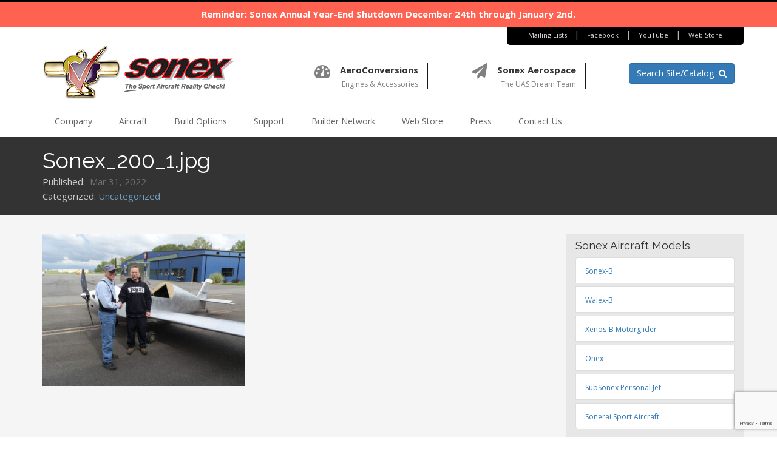

--- FILE ---
content_type: text/html; charset=utf-8
request_url: https://www.google.com/recaptcha/api2/anchor?ar=1&k=6Legyt0pAAAAAJ_6_pIjlyK9LKUI7pMRrKX2M1x-&co=aHR0cHM6Ly93d3cuc29uZXhhaXJjcmFmdC5jb206NDQz&hl=en&v=7gg7H51Q-naNfhmCP3_R47ho&size=invisible&anchor-ms=20000&execute-ms=30000&cb=agvx3c5n9g69
body_size: 48233
content:
<!DOCTYPE HTML><html dir="ltr" lang="en"><head><meta http-equiv="Content-Type" content="text/html; charset=UTF-8">
<meta http-equiv="X-UA-Compatible" content="IE=edge">
<title>reCAPTCHA</title>
<style type="text/css">
/* cyrillic-ext */
@font-face {
  font-family: 'Roboto';
  font-style: normal;
  font-weight: 400;
  font-stretch: 100%;
  src: url(//fonts.gstatic.com/s/roboto/v48/KFO7CnqEu92Fr1ME7kSn66aGLdTylUAMa3GUBHMdazTgWw.woff2) format('woff2');
  unicode-range: U+0460-052F, U+1C80-1C8A, U+20B4, U+2DE0-2DFF, U+A640-A69F, U+FE2E-FE2F;
}
/* cyrillic */
@font-face {
  font-family: 'Roboto';
  font-style: normal;
  font-weight: 400;
  font-stretch: 100%;
  src: url(//fonts.gstatic.com/s/roboto/v48/KFO7CnqEu92Fr1ME7kSn66aGLdTylUAMa3iUBHMdazTgWw.woff2) format('woff2');
  unicode-range: U+0301, U+0400-045F, U+0490-0491, U+04B0-04B1, U+2116;
}
/* greek-ext */
@font-face {
  font-family: 'Roboto';
  font-style: normal;
  font-weight: 400;
  font-stretch: 100%;
  src: url(//fonts.gstatic.com/s/roboto/v48/KFO7CnqEu92Fr1ME7kSn66aGLdTylUAMa3CUBHMdazTgWw.woff2) format('woff2');
  unicode-range: U+1F00-1FFF;
}
/* greek */
@font-face {
  font-family: 'Roboto';
  font-style: normal;
  font-weight: 400;
  font-stretch: 100%;
  src: url(//fonts.gstatic.com/s/roboto/v48/KFO7CnqEu92Fr1ME7kSn66aGLdTylUAMa3-UBHMdazTgWw.woff2) format('woff2');
  unicode-range: U+0370-0377, U+037A-037F, U+0384-038A, U+038C, U+038E-03A1, U+03A3-03FF;
}
/* math */
@font-face {
  font-family: 'Roboto';
  font-style: normal;
  font-weight: 400;
  font-stretch: 100%;
  src: url(//fonts.gstatic.com/s/roboto/v48/KFO7CnqEu92Fr1ME7kSn66aGLdTylUAMawCUBHMdazTgWw.woff2) format('woff2');
  unicode-range: U+0302-0303, U+0305, U+0307-0308, U+0310, U+0312, U+0315, U+031A, U+0326-0327, U+032C, U+032F-0330, U+0332-0333, U+0338, U+033A, U+0346, U+034D, U+0391-03A1, U+03A3-03A9, U+03B1-03C9, U+03D1, U+03D5-03D6, U+03F0-03F1, U+03F4-03F5, U+2016-2017, U+2034-2038, U+203C, U+2040, U+2043, U+2047, U+2050, U+2057, U+205F, U+2070-2071, U+2074-208E, U+2090-209C, U+20D0-20DC, U+20E1, U+20E5-20EF, U+2100-2112, U+2114-2115, U+2117-2121, U+2123-214F, U+2190, U+2192, U+2194-21AE, U+21B0-21E5, U+21F1-21F2, U+21F4-2211, U+2213-2214, U+2216-22FF, U+2308-230B, U+2310, U+2319, U+231C-2321, U+2336-237A, U+237C, U+2395, U+239B-23B7, U+23D0, U+23DC-23E1, U+2474-2475, U+25AF, U+25B3, U+25B7, U+25BD, U+25C1, U+25CA, U+25CC, U+25FB, U+266D-266F, U+27C0-27FF, U+2900-2AFF, U+2B0E-2B11, U+2B30-2B4C, U+2BFE, U+3030, U+FF5B, U+FF5D, U+1D400-1D7FF, U+1EE00-1EEFF;
}
/* symbols */
@font-face {
  font-family: 'Roboto';
  font-style: normal;
  font-weight: 400;
  font-stretch: 100%;
  src: url(//fonts.gstatic.com/s/roboto/v48/KFO7CnqEu92Fr1ME7kSn66aGLdTylUAMaxKUBHMdazTgWw.woff2) format('woff2');
  unicode-range: U+0001-000C, U+000E-001F, U+007F-009F, U+20DD-20E0, U+20E2-20E4, U+2150-218F, U+2190, U+2192, U+2194-2199, U+21AF, U+21E6-21F0, U+21F3, U+2218-2219, U+2299, U+22C4-22C6, U+2300-243F, U+2440-244A, U+2460-24FF, U+25A0-27BF, U+2800-28FF, U+2921-2922, U+2981, U+29BF, U+29EB, U+2B00-2BFF, U+4DC0-4DFF, U+FFF9-FFFB, U+10140-1018E, U+10190-1019C, U+101A0, U+101D0-101FD, U+102E0-102FB, U+10E60-10E7E, U+1D2C0-1D2D3, U+1D2E0-1D37F, U+1F000-1F0FF, U+1F100-1F1AD, U+1F1E6-1F1FF, U+1F30D-1F30F, U+1F315, U+1F31C, U+1F31E, U+1F320-1F32C, U+1F336, U+1F378, U+1F37D, U+1F382, U+1F393-1F39F, U+1F3A7-1F3A8, U+1F3AC-1F3AF, U+1F3C2, U+1F3C4-1F3C6, U+1F3CA-1F3CE, U+1F3D4-1F3E0, U+1F3ED, U+1F3F1-1F3F3, U+1F3F5-1F3F7, U+1F408, U+1F415, U+1F41F, U+1F426, U+1F43F, U+1F441-1F442, U+1F444, U+1F446-1F449, U+1F44C-1F44E, U+1F453, U+1F46A, U+1F47D, U+1F4A3, U+1F4B0, U+1F4B3, U+1F4B9, U+1F4BB, U+1F4BF, U+1F4C8-1F4CB, U+1F4D6, U+1F4DA, U+1F4DF, U+1F4E3-1F4E6, U+1F4EA-1F4ED, U+1F4F7, U+1F4F9-1F4FB, U+1F4FD-1F4FE, U+1F503, U+1F507-1F50B, U+1F50D, U+1F512-1F513, U+1F53E-1F54A, U+1F54F-1F5FA, U+1F610, U+1F650-1F67F, U+1F687, U+1F68D, U+1F691, U+1F694, U+1F698, U+1F6AD, U+1F6B2, U+1F6B9-1F6BA, U+1F6BC, U+1F6C6-1F6CF, U+1F6D3-1F6D7, U+1F6E0-1F6EA, U+1F6F0-1F6F3, U+1F6F7-1F6FC, U+1F700-1F7FF, U+1F800-1F80B, U+1F810-1F847, U+1F850-1F859, U+1F860-1F887, U+1F890-1F8AD, U+1F8B0-1F8BB, U+1F8C0-1F8C1, U+1F900-1F90B, U+1F93B, U+1F946, U+1F984, U+1F996, U+1F9E9, U+1FA00-1FA6F, U+1FA70-1FA7C, U+1FA80-1FA89, U+1FA8F-1FAC6, U+1FACE-1FADC, U+1FADF-1FAE9, U+1FAF0-1FAF8, U+1FB00-1FBFF;
}
/* vietnamese */
@font-face {
  font-family: 'Roboto';
  font-style: normal;
  font-weight: 400;
  font-stretch: 100%;
  src: url(//fonts.gstatic.com/s/roboto/v48/KFO7CnqEu92Fr1ME7kSn66aGLdTylUAMa3OUBHMdazTgWw.woff2) format('woff2');
  unicode-range: U+0102-0103, U+0110-0111, U+0128-0129, U+0168-0169, U+01A0-01A1, U+01AF-01B0, U+0300-0301, U+0303-0304, U+0308-0309, U+0323, U+0329, U+1EA0-1EF9, U+20AB;
}
/* latin-ext */
@font-face {
  font-family: 'Roboto';
  font-style: normal;
  font-weight: 400;
  font-stretch: 100%;
  src: url(//fonts.gstatic.com/s/roboto/v48/KFO7CnqEu92Fr1ME7kSn66aGLdTylUAMa3KUBHMdazTgWw.woff2) format('woff2');
  unicode-range: U+0100-02BA, U+02BD-02C5, U+02C7-02CC, U+02CE-02D7, U+02DD-02FF, U+0304, U+0308, U+0329, U+1D00-1DBF, U+1E00-1E9F, U+1EF2-1EFF, U+2020, U+20A0-20AB, U+20AD-20C0, U+2113, U+2C60-2C7F, U+A720-A7FF;
}
/* latin */
@font-face {
  font-family: 'Roboto';
  font-style: normal;
  font-weight: 400;
  font-stretch: 100%;
  src: url(//fonts.gstatic.com/s/roboto/v48/KFO7CnqEu92Fr1ME7kSn66aGLdTylUAMa3yUBHMdazQ.woff2) format('woff2');
  unicode-range: U+0000-00FF, U+0131, U+0152-0153, U+02BB-02BC, U+02C6, U+02DA, U+02DC, U+0304, U+0308, U+0329, U+2000-206F, U+20AC, U+2122, U+2191, U+2193, U+2212, U+2215, U+FEFF, U+FFFD;
}
/* cyrillic-ext */
@font-face {
  font-family: 'Roboto';
  font-style: normal;
  font-weight: 500;
  font-stretch: 100%;
  src: url(//fonts.gstatic.com/s/roboto/v48/KFO7CnqEu92Fr1ME7kSn66aGLdTylUAMa3GUBHMdazTgWw.woff2) format('woff2');
  unicode-range: U+0460-052F, U+1C80-1C8A, U+20B4, U+2DE0-2DFF, U+A640-A69F, U+FE2E-FE2F;
}
/* cyrillic */
@font-face {
  font-family: 'Roboto';
  font-style: normal;
  font-weight: 500;
  font-stretch: 100%;
  src: url(//fonts.gstatic.com/s/roboto/v48/KFO7CnqEu92Fr1ME7kSn66aGLdTylUAMa3iUBHMdazTgWw.woff2) format('woff2');
  unicode-range: U+0301, U+0400-045F, U+0490-0491, U+04B0-04B1, U+2116;
}
/* greek-ext */
@font-face {
  font-family: 'Roboto';
  font-style: normal;
  font-weight: 500;
  font-stretch: 100%;
  src: url(//fonts.gstatic.com/s/roboto/v48/KFO7CnqEu92Fr1ME7kSn66aGLdTylUAMa3CUBHMdazTgWw.woff2) format('woff2');
  unicode-range: U+1F00-1FFF;
}
/* greek */
@font-face {
  font-family: 'Roboto';
  font-style: normal;
  font-weight: 500;
  font-stretch: 100%;
  src: url(//fonts.gstatic.com/s/roboto/v48/KFO7CnqEu92Fr1ME7kSn66aGLdTylUAMa3-UBHMdazTgWw.woff2) format('woff2');
  unicode-range: U+0370-0377, U+037A-037F, U+0384-038A, U+038C, U+038E-03A1, U+03A3-03FF;
}
/* math */
@font-face {
  font-family: 'Roboto';
  font-style: normal;
  font-weight: 500;
  font-stretch: 100%;
  src: url(//fonts.gstatic.com/s/roboto/v48/KFO7CnqEu92Fr1ME7kSn66aGLdTylUAMawCUBHMdazTgWw.woff2) format('woff2');
  unicode-range: U+0302-0303, U+0305, U+0307-0308, U+0310, U+0312, U+0315, U+031A, U+0326-0327, U+032C, U+032F-0330, U+0332-0333, U+0338, U+033A, U+0346, U+034D, U+0391-03A1, U+03A3-03A9, U+03B1-03C9, U+03D1, U+03D5-03D6, U+03F0-03F1, U+03F4-03F5, U+2016-2017, U+2034-2038, U+203C, U+2040, U+2043, U+2047, U+2050, U+2057, U+205F, U+2070-2071, U+2074-208E, U+2090-209C, U+20D0-20DC, U+20E1, U+20E5-20EF, U+2100-2112, U+2114-2115, U+2117-2121, U+2123-214F, U+2190, U+2192, U+2194-21AE, U+21B0-21E5, U+21F1-21F2, U+21F4-2211, U+2213-2214, U+2216-22FF, U+2308-230B, U+2310, U+2319, U+231C-2321, U+2336-237A, U+237C, U+2395, U+239B-23B7, U+23D0, U+23DC-23E1, U+2474-2475, U+25AF, U+25B3, U+25B7, U+25BD, U+25C1, U+25CA, U+25CC, U+25FB, U+266D-266F, U+27C0-27FF, U+2900-2AFF, U+2B0E-2B11, U+2B30-2B4C, U+2BFE, U+3030, U+FF5B, U+FF5D, U+1D400-1D7FF, U+1EE00-1EEFF;
}
/* symbols */
@font-face {
  font-family: 'Roboto';
  font-style: normal;
  font-weight: 500;
  font-stretch: 100%;
  src: url(//fonts.gstatic.com/s/roboto/v48/KFO7CnqEu92Fr1ME7kSn66aGLdTylUAMaxKUBHMdazTgWw.woff2) format('woff2');
  unicode-range: U+0001-000C, U+000E-001F, U+007F-009F, U+20DD-20E0, U+20E2-20E4, U+2150-218F, U+2190, U+2192, U+2194-2199, U+21AF, U+21E6-21F0, U+21F3, U+2218-2219, U+2299, U+22C4-22C6, U+2300-243F, U+2440-244A, U+2460-24FF, U+25A0-27BF, U+2800-28FF, U+2921-2922, U+2981, U+29BF, U+29EB, U+2B00-2BFF, U+4DC0-4DFF, U+FFF9-FFFB, U+10140-1018E, U+10190-1019C, U+101A0, U+101D0-101FD, U+102E0-102FB, U+10E60-10E7E, U+1D2C0-1D2D3, U+1D2E0-1D37F, U+1F000-1F0FF, U+1F100-1F1AD, U+1F1E6-1F1FF, U+1F30D-1F30F, U+1F315, U+1F31C, U+1F31E, U+1F320-1F32C, U+1F336, U+1F378, U+1F37D, U+1F382, U+1F393-1F39F, U+1F3A7-1F3A8, U+1F3AC-1F3AF, U+1F3C2, U+1F3C4-1F3C6, U+1F3CA-1F3CE, U+1F3D4-1F3E0, U+1F3ED, U+1F3F1-1F3F3, U+1F3F5-1F3F7, U+1F408, U+1F415, U+1F41F, U+1F426, U+1F43F, U+1F441-1F442, U+1F444, U+1F446-1F449, U+1F44C-1F44E, U+1F453, U+1F46A, U+1F47D, U+1F4A3, U+1F4B0, U+1F4B3, U+1F4B9, U+1F4BB, U+1F4BF, U+1F4C8-1F4CB, U+1F4D6, U+1F4DA, U+1F4DF, U+1F4E3-1F4E6, U+1F4EA-1F4ED, U+1F4F7, U+1F4F9-1F4FB, U+1F4FD-1F4FE, U+1F503, U+1F507-1F50B, U+1F50D, U+1F512-1F513, U+1F53E-1F54A, U+1F54F-1F5FA, U+1F610, U+1F650-1F67F, U+1F687, U+1F68D, U+1F691, U+1F694, U+1F698, U+1F6AD, U+1F6B2, U+1F6B9-1F6BA, U+1F6BC, U+1F6C6-1F6CF, U+1F6D3-1F6D7, U+1F6E0-1F6EA, U+1F6F0-1F6F3, U+1F6F7-1F6FC, U+1F700-1F7FF, U+1F800-1F80B, U+1F810-1F847, U+1F850-1F859, U+1F860-1F887, U+1F890-1F8AD, U+1F8B0-1F8BB, U+1F8C0-1F8C1, U+1F900-1F90B, U+1F93B, U+1F946, U+1F984, U+1F996, U+1F9E9, U+1FA00-1FA6F, U+1FA70-1FA7C, U+1FA80-1FA89, U+1FA8F-1FAC6, U+1FACE-1FADC, U+1FADF-1FAE9, U+1FAF0-1FAF8, U+1FB00-1FBFF;
}
/* vietnamese */
@font-face {
  font-family: 'Roboto';
  font-style: normal;
  font-weight: 500;
  font-stretch: 100%;
  src: url(//fonts.gstatic.com/s/roboto/v48/KFO7CnqEu92Fr1ME7kSn66aGLdTylUAMa3OUBHMdazTgWw.woff2) format('woff2');
  unicode-range: U+0102-0103, U+0110-0111, U+0128-0129, U+0168-0169, U+01A0-01A1, U+01AF-01B0, U+0300-0301, U+0303-0304, U+0308-0309, U+0323, U+0329, U+1EA0-1EF9, U+20AB;
}
/* latin-ext */
@font-face {
  font-family: 'Roboto';
  font-style: normal;
  font-weight: 500;
  font-stretch: 100%;
  src: url(//fonts.gstatic.com/s/roboto/v48/KFO7CnqEu92Fr1ME7kSn66aGLdTylUAMa3KUBHMdazTgWw.woff2) format('woff2');
  unicode-range: U+0100-02BA, U+02BD-02C5, U+02C7-02CC, U+02CE-02D7, U+02DD-02FF, U+0304, U+0308, U+0329, U+1D00-1DBF, U+1E00-1E9F, U+1EF2-1EFF, U+2020, U+20A0-20AB, U+20AD-20C0, U+2113, U+2C60-2C7F, U+A720-A7FF;
}
/* latin */
@font-face {
  font-family: 'Roboto';
  font-style: normal;
  font-weight: 500;
  font-stretch: 100%;
  src: url(//fonts.gstatic.com/s/roboto/v48/KFO7CnqEu92Fr1ME7kSn66aGLdTylUAMa3yUBHMdazQ.woff2) format('woff2');
  unicode-range: U+0000-00FF, U+0131, U+0152-0153, U+02BB-02BC, U+02C6, U+02DA, U+02DC, U+0304, U+0308, U+0329, U+2000-206F, U+20AC, U+2122, U+2191, U+2193, U+2212, U+2215, U+FEFF, U+FFFD;
}
/* cyrillic-ext */
@font-face {
  font-family: 'Roboto';
  font-style: normal;
  font-weight: 900;
  font-stretch: 100%;
  src: url(//fonts.gstatic.com/s/roboto/v48/KFO7CnqEu92Fr1ME7kSn66aGLdTylUAMa3GUBHMdazTgWw.woff2) format('woff2');
  unicode-range: U+0460-052F, U+1C80-1C8A, U+20B4, U+2DE0-2DFF, U+A640-A69F, U+FE2E-FE2F;
}
/* cyrillic */
@font-face {
  font-family: 'Roboto';
  font-style: normal;
  font-weight: 900;
  font-stretch: 100%;
  src: url(//fonts.gstatic.com/s/roboto/v48/KFO7CnqEu92Fr1ME7kSn66aGLdTylUAMa3iUBHMdazTgWw.woff2) format('woff2');
  unicode-range: U+0301, U+0400-045F, U+0490-0491, U+04B0-04B1, U+2116;
}
/* greek-ext */
@font-face {
  font-family: 'Roboto';
  font-style: normal;
  font-weight: 900;
  font-stretch: 100%;
  src: url(//fonts.gstatic.com/s/roboto/v48/KFO7CnqEu92Fr1ME7kSn66aGLdTylUAMa3CUBHMdazTgWw.woff2) format('woff2');
  unicode-range: U+1F00-1FFF;
}
/* greek */
@font-face {
  font-family: 'Roboto';
  font-style: normal;
  font-weight: 900;
  font-stretch: 100%;
  src: url(//fonts.gstatic.com/s/roboto/v48/KFO7CnqEu92Fr1ME7kSn66aGLdTylUAMa3-UBHMdazTgWw.woff2) format('woff2');
  unicode-range: U+0370-0377, U+037A-037F, U+0384-038A, U+038C, U+038E-03A1, U+03A3-03FF;
}
/* math */
@font-face {
  font-family: 'Roboto';
  font-style: normal;
  font-weight: 900;
  font-stretch: 100%;
  src: url(//fonts.gstatic.com/s/roboto/v48/KFO7CnqEu92Fr1ME7kSn66aGLdTylUAMawCUBHMdazTgWw.woff2) format('woff2');
  unicode-range: U+0302-0303, U+0305, U+0307-0308, U+0310, U+0312, U+0315, U+031A, U+0326-0327, U+032C, U+032F-0330, U+0332-0333, U+0338, U+033A, U+0346, U+034D, U+0391-03A1, U+03A3-03A9, U+03B1-03C9, U+03D1, U+03D5-03D6, U+03F0-03F1, U+03F4-03F5, U+2016-2017, U+2034-2038, U+203C, U+2040, U+2043, U+2047, U+2050, U+2057, U+205F, U+2070-2071, U+2074-208E, U+2090-209C, U+20D0-20DC, U+20E1, U+20E5-20EF, U+2100-2112, U+2114-2115, U+2117-2121, U+2123-214F, U+2190, U+2192, U+2194-21AE, U+21B0-21E5, U+21F1-21F2, U+21F4-2211, U+2213-2214, U+2216-22FF, U+2308-230B, U+2310, U+2319, U+231C-2321, U+2336-237A, U+237C, U+2395, U+239B-23B7, U+23D0, U+23DC-23E1, U+2474-2475, U+25AF, U+25B3, U+25B7, U+25BD, U+25C1, U+25CA, U+25CC, U+25FB, U+266D-266F, U+27C0-27FF, U+2900-2AFF, U+2B0E-2B11, U+2B30-2B4C, U+2BFE, U+3030, U+FF5B, U+FF5D, U+1D400-1D7FF, U+1EE00-1EEFF;
}
/* symbols */
@font-face {
  font-family: 'Roboto';
  font-style: normal;
  font-weight: 900;
  font-stretch: 100%;
  src: url(//fonts.gstatic.com/s/roboto/v48/KFO7CnqEu92Fr1ME7kSn66aGLdTylUAMaxKUBHMdazTgWw.woff2) format('woff2');
  unicode-range: U+0001-000C, U+000E-001F, U+007F-009F, U+20DD-20E0, U+20E2-20E4, U+2150-218F, U+2190, U+2192, U+2194-2199, U+21AF, U+21E6-21F0, U+21F3, U+2218-2219, U+2299, U+22C4-22C6, U+2300-243F, U+2440-244A, U+2460-24FF, U+25A0-27BF, U+2800-28FF, U+2921-2922, U+2981, U+29BF, U+29EB, U+2B00-2BFF, U+4DC0-4DFF, U+FFF9-FFFB, U+10140-1018E, U+10190-1019C, U+101A0, U+101D0-101FD, U+102E0-102FB, U+10E60-10E7E, U+1D2C0-1D2D3, U+1D2E0-1D37F, U+1F000-1F0FF, U+1F100-1F1AD, U+1F1E6-1F1FF, U+1F30D-1F30F, U+1F315, U+1F31C, U+1F31E, U+1F320-1F32C, U+1F336, U+1F378, U+1F37D, U+1F382, U+1F393-1F39F, U+1F3A7-1F3A8, U+1F3AC-1F3AF, U+1F3C2, U+1F3C4-1F3C6, U+1F3CA-1F3CE, U+1F3D4-1F3E0, U+1F3ED, U+1F3F1-1F3F3, U+1F3F5-1F3F7, U+1F408, U+1F415, U+1F41F, U+1F426, U+1F43F, U+1F441-1F442, U+1F444, U+1F446-1F449, U+1F44C-1F44E, U+1F453, U+1F46A, U+1F47D, U+1F4A3, U+1F4B0, U+1F4B3, U+1F4B9, U+1F4BB, U+1F4BF, U+1F4C8-1F4CB, U+1F4D6, U+1F4DA, U+1F4DF, U+1F4E3-1F4E6, U+1F4EA-1F4ED, U+1F4F7, U+1F4F9-1F4FB, U+1F4FD-1F4FE, U+1F503, U+1F507-1F50B, U+1F50D, U+1F512-1F513, U+1F53E-1F54A, U+1F54F-1F5FA, U+1F610, U+1F650-1F67F, U+1F687, U+1F68D, U+1F691, U+1F694, U+1F698, U+1F6AD, U+1F6B2, U+1F6B9-1F6BA, U+1F6BC, U+1F6C6-1F6CF, U+1F6D3-1F6D7, U+1F6E0-1F6EA, U+1F6F0-1F6F3, U+1F6F7-1F6FC, U+1F700-1F7FF, U+1F800-1F80B, U+1F810-1F847, U+1F850-1F859, U+1F860-1F887, U+1F890-1F8AD, U+1F8B0-1F8BB, U+1F8C0-1F8C1, U+1F900-1F90B, U+1F93B, U+1F946, U+1F984, U+1F996, U+1F9E9, U+1FA00-1FA6F, U+1FA70-1FA7C, U+1FA80-1FA89, U+1FA8F-1FAC6, U+1FACE-1FADC, U+1FADF-1FAE9, U+1FAF0-1FAF8, U+1FB00-1FBFF;
}
/* vietnamese */
@font-face {
  font-family: 'Roboto';
  font-style: normal;
  font-weight: 900;
  font-stretch: 100%;
  src: url(//fonts.gstatic.com/s/roboto/v48/KFO7CnqEu92Fr1ME7kSn66aGLdTylUAMa3OUBHMdazTgWw.woff2) format('woff2');
  unicode-range: U+0102-0103, U+0110-0111, U+0128-0129, U+0168-0169, U+01A0-01A1, U+01AF-01B0, U+0300-0301, U+0303-0304, U+0308-0309, U+0323, U+0329, U+1EA0-1EF9, U+20AB;
}
/* latin-ext */
@font-face {
  font-family: 'Roboto';
  font-style: normal;
  font-weight: 900;
  font-stretch: 100%;
  src: url(//fonts.gstatic.com/s/roboto/v48/KFO7CnqEu92Fr1ME7kSn66aGLdTylUAMa3KUBHMdazTgWw.woff2) format('woff2');
  unicode-range: U+0100-02BA, U+02BD-02C5, U+02C7-02CC, U+02CE-02D7, U+02DD-02FF, U+0304, U+0308, U+0329, U+1D00-1DBF, U+1E00-1E9F, U+1EF2-1EFF, U+2020, U+20A0-20AB, U+20AD-20C0, U+2113, U+2C60-2C7F, U+A720-A7FF;
}
/* latin */
@font-face {
  font-family: 'Roboto';
  font-style: normal;
  font-weight: 900;
  font-stretch: 100%;
  src: url(//fonts.gstatic.com/s/roboto/v48/KFO7CnqEu92Fr1ME7kSn66aGLdTylUAMa3yUBHMdazQ.woff2) format('woff2');
  unicode-range: U+0000-00FF, U+0131, U+0152-0153, U+02BB-02BC, U+02C6, U+02DA, U+02DC, U+0304, U+0308, U+0329, U+2000-206F, U+20AC, U+2122, U+2191, U+2193, U+2212, U+2215, U+FEFF, U+FFFD;
}

</style>
<link rel="stylesheet" type="text/css" href="https://www.gstatic.com/recaptcha/releases/7gg7H51Q-naNfhmCP3_R47ho/styles__ltr.css">
<script nonce="RU8OcJpfCD2ibQ8EnEcrxQ" type="text/javascript">window['__recaptcha_api'] = 'https://www.google.com/recaptcha/api2/';</script>
<script type="text/javascript" src="https://www.gstatic.com/recaptcha/releases/7gg7H51Q-naNfhmCP3_R47ho/recaptcha__en.js" nonce="RU8OcJpfCD2ibQ8EnEcrxQ">
      
    </script></head>
<body><div id="rc-anchor-alert" class="rc-anchor-alert"></div>
<input type="hidden" id="recaptcha-token" value="[base64]">
<script type="text/javascript" nonce="RU8OcJpfCD2ibQ8EnEcrxQ">
      recaptcha.anchor.Main.init("[\x22ainput\x22,[\x22bgdata\x22,\x22\x22,\[base64]/[base64]/[base64]/KE4oMTI0LHYsdi5HKSxMWihsLHYpKTpOKDEyNCx2LGwpLFYpLHYpLFQpKSxGKDE3MSx2KX0scjc9ZnVuY3Rpb24obCl7cmV0dXJuIGx9LEM9ZnVuY3Rpb24obCxWLHYpe04odixsLFYpLFZbYWtdPTI3OTZ9LG49ZnVuY3Rpb24obCxWKXtWLlg9KChWLlg/[base64]/[base64]/[base64]/[base64]/[base64]/[base64]/[base64]/[base64]/[base64]/[base64]/[base64]\\u003d\x22,\[base64]\\u003d\\u003d\x22,\x22w47CgipHEsK9aMOPBlTDssKsQERkwogpRMOpD3jDqmV6wp0HwrQ5wr5YWgzCijbCk3/DjA7DhGXDrMOnEylGZiUywpvDoHg6w4/CjsOHw7AiwrnDusOvRm4dw6JlwrtPcMK0JGTChEjDtMKham5cAULDr8KDYCzCik8Dw48Hw7QFKDYbIGrCssKNYHfCicK7V8K7T8OrwrZdRsKqT1Y+w4/DsX7Drygew7E2WxhGw4hXwpjDrGvDrS82B1trw7XDqsKNw7EvwqMCL8Kqwp4bwozCncOgw4/DhhjDvsO8w7bCqkAmKjHCjMOmw6dNT8Ofw7xNw6DClTRQw6ZTU1lYJsObwrtqwo7Cp8KQw69wb8KBFMO/[base64]/w5placKdwqYfT8KUw7TDhyDDkmfDgwgdw5NkwrbDswrDm8KqccOKwqfCtcKYw7UbCjDDkgBQwoFqwp9Twr50w6p6HcK3EyrCmcOMw4nCisK0VmhqwpNNSD9Yw5XDrnDCnGY7ZsO/FFPDlHXDk8KawqvDnRYDw7HCi8KXw78US8Khwq/DiALDnF7Duh4gwqTDiFfDg38uKcO7HsKEwoXDpS3DpwLDncKPwqk1wptfIsO4w4IWw4wzesKawqskEMO2a159E8OcO8O7WTtBw4UZwprCo8OywrRVwrTCujvDjjpSYSvCiyHDkMK0w7tiwovDtyjCtj0bwqfCpcKNw5TCtxIdwqzDjmbCncKMUsK2w7nDjsKhwr/DiHUOwpxXwpjCksOsFcKmwprCsTAQCxB9bsKNwr1CZRMwwoh/[base64]/CqsKKW8KOw691w4jCvRFywrghKHnDnix6w5wEGxhdSWbCjMOowovDj8OmUxNxwp3CrmARbMOtNTtiw61IwpbCn2TCs2rDvkLCoMOcwr0mw7F9wpvCiMOJacOYRgrDosKVwqM5w6Ngw5V+w4ltwpcPwrBKw6YTGUYGw6kDPUc/[base64]/wobDgMKtwpZQOgXDrWrDmUV2IQPDh8ORNsKvwrAWfsOsBcK0c8KuwqsrBgw9TjHCtcKUw44ywpXCscK3wqcwwrJdw5pqNMKJw6EGRcKjw4wzLG7DsC9XIi3Cl3DCtigJw53CtRbDo8K6w5rCrAsWa8KMaHwZQMOTc8OfwqTDv8O3w6cow47CmsOMUmDDj1V5wq/DoUhVR8OpwrVowqzCqBnCr1pHfBg5w77Dp8ODw5dyw6R6w5fDgcK+LCnDq8KcwqE7wpUMEcORcQTCrcO3wqHDtMOwwq7DuXlWw7vDgDhkwr4XfA/CosOhIwtCQDgrNcOeecOdH3JdHMK9w7jDtUZJwqgAOHHDiC52w5bCtmTDtcOcIzw/w7rDhFtSwqPDuVhJXiTDtRjCiUfCvsONwq3CksKJS0LClyTDmsKZXhBvw7vDny1iwqphUcKeEcKzYQ4rw5xIfMKtUWEFw6t5wprDpcKdR8O9cTzDohPDiF/CsDfDocOSwrLDp8O2wo5kBcO7fS57SFcSACXCo1rCoQ3CnEfDmVQaAcO8NMKYwrLDgTvDknzDlcK7awPDhMKNBsOCwo7DjMKcCcOsC8KIwp4dGX1wwpXDqmbDq8KjwqHCoG7CnWDDkHJOw5HCg8KowqsxIsOTw6/CkQvCmcOOEibCqcOIwoQOBw51PMO3GGhhw5gLX8O9worCucK/LMKGw7TDhcKXwqzDgiJFwqJSwrUPw6/[base64]/[base64]/[base64]/Cq8ONwotfwpNaSGzCrsKXISUEwqfCtcKOZjt2dsKuEi/CuF4Qw6hYOsOewqsLw6RWZl9rNQgnw5wHMMKjw7HDqCFOZBPCtsKfZnrClsOrwopOGjJNTFfDq0LDscKVw5/Dr8KCDMOTw6ADw77CmcK/csOQbMOCP0Riw5dxLMOKwqxpwpjCgwrCvcOeGsK5wo7CtV3DkmjCjsKASnpmwqAydSfCkFDDo0PCgsK+MncxwrvDrRDClsOdw4HDs8KvAR0ITcO/wpzCpyLDj8OWclR6w7VfwqbDn2XCrVp9IMK6w7zDt8OsY07Dn8KiHz/Du8KcED7CosObGnXCk09pAsKZasKYwobCgMKNw4fCkX3Dp8OawrAKVcKmwpFowqrDiWPCrQnCnsKKJSDDo1jCsMOPMBHDqcOww6vCl2hEOsOvJyTDoMK3b8OeVMKyw70ewr40wonCjMK6w4DCr8Kvwp4EwrLCtcOzwpbDtXfCp1IzHHlVUyRJw7pnKcO/wrlKwqjDk3IqDHDDk2kKw7s7wpFMw4LDoBzCi1szw7XCkEU+wrHDnDvCjnBHwqxow4EDw69OdXPCt8KYZcOmwoXCr8OzwoJSwq1TaAggVDZ1BA/CnhsSWcOpw7DDkSscGyLDlD8lYMKBw7HDncKnQcObw7k4w5whwpzClT5uw4hOK0s1WCdoIsO6EcOSwqBZwrjDqsKqwr1WDMKjw7xKCcOpwpksLzoKwrxLw5fCmMORI8OrwpvDocK9w4DClsO+eEIZFCvClx1cGMOTw5jDpgXDiijDuBnCscOhwoMVIWfDjk/DscKnQMO4w5k8w4MRw6fDpMOrwqtwGh3CoQtZeBVfwqzDtcOnVcOkwrbCm31fwpUvQCDCicOdB8OGCMKpYsKFw4LCmHQLwrrCqMKswoBowozCp2XDrsKZRsODw4x1wp3CvizClmRUWBDCm8Kqw5tOVx3DpmvDl8O5IEbDugQ3Py/DqT/[base64]/[base64]/wpvCnl7Dk3Zdw4FFwojDjMONwp9PMMKgwo/Do8Knw4JrJsKGcsOTLFrCohnChcKaw5hDEcORP8KVw5AwA8Kqw7jCpnwCw4XDuC/CnAU1MgNZwoknRsKgw6DDrnrDjMK+woTDsA8eGMOxaMKRO1TDsxrClD43WQfChBQkKcOlNVHDvMOgwrwPS2jCnTnDgRLCkMKvPMKOYcOQwprDuMOYwr53DEVvwrrCmsOFLsObLRkmw7Irw6/[base64]/[base64]/[base64]/CpwPCpjDDkDrDgMKLw5PDtcK0P8KAw6gfKsKpwpAkwrZsS8K+OgfCri0HwqvDi8KFw6fDmV/CpmXCuBtta8OpIsKCAgnDqMOLw6w2w7kuA2jCmw3CvcKmwpbCtcKHwqfDgMKkwrHCjynDgTwcdx/CvzNxw7TDicOvLV49CEhbw4TCtsKDw7N3WsOQYcK2E3w4wr/[base64]/Cpn5Hw6TDvsOqTGDDmMKYwq8ewq0eHMKQAsKSVEvCrFnCjB4rw5VZYnPCpMKYw5HCmMOdw63ChMOcwp0XwodOwrvClcKEwrXCqsO3wqMIw5rCvhvCmmNfw5nDssKmw73DisOpw5HDssKLVHbDjcK8JFYMd8K5CsK8KCPCn8Kgw79vw47Cg8OjwrHDizt0FcKVI8K1w6/CncKBCUrCnAUAwrLDisK0wrLCnMK/w40MwoAAwqLDj8KRwrfCi8KjWcKbBGfCjMK8B8OXD1zDgcK6TUXCnMKZGmHCnsKvPcK7NcOfw48fwqs+w6BYwq/[base64]/CncO7YcOiwrloX8Ofw60uw6HCjMOQw6AYw5QQw4MFWsOAw602cxrDmj9Hwps/[base64]/CkQ3CmsOaw594wrZxw6wgI2QlIDp8wrHCuiXDmQdJZTJDw6osYA8hQ8OsOHl1w5kqCjlcwqgsfcKMcMKdIjzDiW/[base64]/Cg8OVwq/DgzVKYcOTw6l8fcO+w5tLEcOkw5zDlAJ5w41wwrrCjC9eaMObwr3DtMOYKsKZwobDnMKBcMO3w4/ClixQe2QMSxvCgcOew4FeH8OhJTZSw4vDkWrDohHDpkQEaMKAw6dDb8K1wpMRw6nDt8ObG0nDjcKDUW3Cln/CscOyVMOIw4zCmkRKwofCgcOqw5/[base64]/OcOLw7vDgcKQw5odN8K7CcONw6bClMKaFxbDkcKDw6towph8woXDr8OjYXrDlMKVVsOVwpHCgcK9wqtRw6M3BynCgcKqUH7CvTrDs2MeahtSfsOFw4fCq1NrOFXDh8KIBMOWesOhKSMsZUQsEiXCgHDDhcKWw5HCg8K3wptfw7/CnTnCrRvCmT3CisONw5vCvMOCwqctw4gZeAtVfwlhw7TDuRzDtgrCknnCtcKBIH1Sckc0wrVFw7IOSsOfw7NWW1HDkMKRw4jDtcKcQcKfS8Ksw7PDkcKYwqTDij3CucKJw4nDiMKaBnUqwr7CjsOuwr3Dsix/wrPDv8Kmw5jCggEEw7k6BMKYUATCjsKSw7MbFMOJDV3DknFFAmwpZMKAw4JjcCjDjUjCjnltPlFHSDrDgMO2wp3Cv3XCkQYtdlxkwoglR2ISw7DCrcKhwqwbw61Zw4jCicKfw7QDw5YHwq/DjQ3CrAjCgMKGwrLDhT/[base64]/wrBUEhYIwq9BwoA/eDBGwrzDgcOKwrA6wqdTDinDpMOzZAzDlsKjN8Obw5rDsBcMe8KOwqJYwqc2w6dkwrcvL0vDqxrDoMKZB8O6w6k+ccKswq7CgsO8wrwAw7pRRT8Ow4TDlcO3AiFtSAjCocOEw44gw4YcUXghw5TCrcOfwqzDu0XDkcO1wrMLI8KaaHZzMQlpw43DtFHCmcO/fMOEw5ELw4Ncw5pCSlHCtlxRADVYWXvCozbCuMO+wqA+wqLCpsOtT8Kuw74xw5PDiXfDsQfDlCw2HyxqXsKjakJGw7fCqg03b8OSw5N/[base64]/[base64]/CoCMgV8O1w7Q7E3MWdcOcwp/DihrDoncXwpFebcKaah53wqHDsMO7VH4GbyHDhMK2HV/CpTHCpsK1SMOACk9kwohEdcOfwrDCkTY9OcOSGcOyNkbCocKgwrYowpHCnUnDhsKMw7UAUjBEw6/[base64]/DmcOXw5A4Fgx2w6M2TsO+OFfDk8OBEAFSwpzCgQ8hFsOeJ3DDl8OZwpPDiVvCsUzCpcO2w77CuXoGS8K3OVnCkG7DrcKxw5Vvw6jDocOWwrACN3DDnXoJwqADMcOca3QvbsK0wrgLRMONwrnDm8KRFQPCtMKlw4/DpR7DtcKGworDgsOpwqlpwpE4aBtMw6zCvFZcXMK8wr7CjsKfF8K7w7HDpMKWw5R4cA44C8KLIsOFwrMzNcKVJ8ORDMKrw4nDrAfDm2rDgcOOw67Dh8KLwq1jQMO1wo/DkwcvAi7CnjU6w70XwogmwpnCvA7CscOZw5jCplJOwoHCtMO2ITrCjsONw5wHwpnCpC5tw6Rowpcxw79vw4zCnMOpU8OowoARwpdCRMK7AcOFXnXChnvCnsOIWcKOS8Kbwo14w4hpF8OFw7kCwpVRw6E2A8KFw5TCq8O/[base64]/Cl2fCr8K1eMOZPUHDtXkvJgkiwpIIw4jCisKmw4NTVcOJwqpfwoLCngRlwoHDuTTDlcO4NSZLwohWD2RJw5LCgUfCjMKcd8KNU3B1QMOtw6DClQTChMOZf8KPwqXCqkvDq1g5J8KjInTCqsKpwoQVwo/Dn2/DlUlMw7N6fATDkcKbDsORw7LDqA5WbQV5ZcK6VMKQLADDrsOaQsKAwpdaf8KAw4hxUsKOwo4vUUjDpcOzwozChsOJw4EKAyhxwoHDinA1RH3Cv30dwpZ7wo7DlHR7wp5wHCd/w6YWwpXDh8KQw5vDnwo3w4p7HMK0w5l4AMKwwrrDuMK1a8Ktw5YXemELw7DDlMOhWCrDocKJwp10w6vDmAZLwo5KaMKDwr/Cu8K4ecKkMRnCpCZJe2vCisKWL2XDiEvDosK8woTDqcOuw7oWSz3CrFLCskUFwo9QTcKhJ8KRC0zDn8KNwoAIwo5GbUXCgWDCj8KGMTxGHiYnBl/CtMKkwo8Dw5TCksOOwqB1DXorOWJLdcOnCsKfw4tnJsKiw586wpBbw5/DqwzDlxTCrMKEGngcw6/Dshl8w4HCg8K/w7QcwrJGScKLwooRJMKgw7IEw7jDgMO2bMKzw6XCg8OAfsK6U8KHDsOjahrCvBLChTxpw5fDpTVcIibDvMOTIsOxw6hqwrMcVsO+wqDDssKbPQLCo3VCw7LDtC/DvVozwol/w7jCknIjbQEaw6nDmUZEwqHDm8KmwoMDwrMBw63ClsK4dwo4DQ/DnHJcQcOSfMO8anTCncOEWVhawo3DnMO3w5nChmbDs8KrZHI2w5J6wrPCo0DDssOTw5HCjsK3wqLDrMKbwrd1TcK2E2B9wrc/Sz5Bw4M4wpbCiMOKw7IpL8KKacO1LsKzP23DmmrDvx0Tw4jClcOLTgs5ekbDriwyD2nCkcKab2/DrADDl0TDo1Q+w4B5eTbCm8O2GsK+w5XCrcKbwoXCjVcnNcKpWDfDrMK0w7vCnQHCqR/ChsOQTsOrbMKJw5F1wqHCmhNBXFh/w6RBwoIxfXBiTAViw5BOwrxiw4PDhAUDL3XDmsKywrp7wosZw5zCl8OtwpjCn8KuFMOiVAVnw596wooWw4Qlw5Evwr7DmR7CnFnChsOdw69EbE98woTDrcK/acOAZn4iwpQCFCszYMOMSiIbXMO0IMOtw7bDlsKVfibChcK5YTBAXVpLw67CjzbDtEnDhkclc8KmSyfClRxoQMKkNcOxHsOtw7nDmcKdKnZfw6rCkcOqw7INRDR+XHPCqwxMw5bCucKsUVTCs31QNxTDjVPDgMKaLAJnLgjDl0Jpw6kEwp3Cp8OuwpnDoEnDhsKYD8O/[base64]/[base64]/Ds34RfjTDoBohwrLCtU3DsTYlwroxL8O9wpXCgMOOw6/CocOkClTDrAkTw53CqsOGBcOpw7UTw4/ChWHCmjvDpX/Cgl9jdsOxVAnDqQtqwpDDonMgwpZMw7k0dW/Dm8O1KsK/CcKFEsO9ZsKUSsOyeytODMKYVsOIYWhMwrLCoizCi3vCqBrCkwrDsVN6w7QIB8OLaF1Wwp3Dvw5FCUjCjnQxw6zDtjXDjcKpw4rDvFwRw6XCghofwpPDucKzworDgsKeHFPCssKQADI5wo8Ewq9nwpTClkrCsjDDuFlkBMK6w7AjI8KWwqQMfFvDocOAb1kkDMKOwo/DvwvCrnQ0NC5dw7LCmsOuV8OOwptgwqFIwrg+wqRpfMKKwrPCqMKsIDHDj8OEwofChsOEBFzCs8OVwpzCuk/[base64]/[base64]/F0zDmUcdwrLCssKqT8K4wpPDvEvCi8Kmw67CkMO6DUXDksKUGHZnw4woB2TCjsOSw63DtMOlLF16wr8mw5nDhQBfw6I+TGjCoA5Hw4/DsH/[base64]/DlmzCkcOXw7HCgSLDm8K5RsOYw69adVzCrsKhTREkwp84w5PCpMKMw53DvsOQS8KnwoB5Sj/[base64]/FsKoXMOAw44JUMKNUcOcHkIHw4XCoMOhQE/CjsKNw6MqUHbDosODw4F7wo0IIcOII8KRIQnDjXllKcKnw4XDpQ9wesOuB8Oiw4gbW8KpwpwDHTQlwqg2WkzCtMOUwp5rPBPDvl9EJzDDp2tYP8OQwpbDohcrwpvChcK8w4ImVcKIw77DrsKxSMO+w7bCgAjDiTh+eMK0wqZ8wptjKsKMwo0/Y8KOw7HCsGpOBBTDjTsxay4rw4HCpULDmcK4w4jDjSljF8KkOSLCv1fDki3DnATDrgzDtMKjw7DDvAd5wowTFsOMwq3CqEvChMOAQsOBw6zDvxcMaULCkMKBwrTDmlAnEk3Du8KpSMKjw69ewoHDpMKxcwrCiHzDmD3CvMO2wpLDol11dsOhLsKqJ8K6wo1YwrrCpQ/Dr8ODw6oiQcKFJ8KfYcK5WMK8w4J+w6twwplfSMO9woXDrcKvw492wojDoMOnw7tzwqIZwrENw4/[base64]/DlmrDuMKiwpjDrDTCqsKzw4fDnXPDucK5dSDCl8KUwpXDslrDkhbDlystw6xiTsOQdMKzwqrCtxfCq8OLwrNYTcKWwpfCm8KxFEwbwobDnnPCjcKkwogrwrYFEcKcM8K/[base64]/CqMKWw67DhBfDmUc0w4XCgsO1wocbw6LCnMOfRMOdKMKrw7LCkMOvOxkdLHrCo8O+JcODwoosZcKAH0vCvMOROMK6MzjCkU/DmsO+w7DCmCrCosKmFMOmw6vDvGEkJ23DrwsJwpDDrcObVMOAUMOJEcKww6TDiirCosO2woLCm8K2F2xiw5TCo8OMwqzCkxg1XcOtw6zCnRxewqHCusOcw6jDv8OLwoLDrsOHVsOvw5TCl2vDgGLDgQYnw5NOwq/CoW1ywqrDmMKcwrDDsB1KJRNcLcOoR8KYa8OIVcK+UAlDwqZFw7wfwpBJA1TCiBIHGsKDGMKMw6MPwqjDqcK2Q03CvlYDw50awpDCrltUwohuwrQYbHrDkl9aF0ZSw5DDrcOBD8OzO3zDnMOmwrJ/w6zDm8OAEsKHwrNZw7gSNlUSwo90OWHCpznCmh3DlG7DhAHDhFZOw7zCoBfDmsO0w77CnjjCj8OXbD5zwp1tw61/wojDosOfCy5owrY0w596eMOOBsKqAsOqAmhRQ8OqKxPDqsKKf8KmbEJGwo3Cn8Ksw4PCosKBR0Yjw5kLBkbDhWzDjMO/E8Kewq/DnQ3Dv8OHwrV2w6AywpRnwr1Ew4TDnQ49w6kIbXpcwr/[base64]/CjmfDmMOHNxLCjg/CnMONC1xVw6NCw7nDhcOIwpQHEGTCocKCBRYmDHE/I8OXwpFQwqhAdj58w4dCwo/CosOpw7zDicOAwpMiZcKZw6gEw63DgMOww4JjScOZbQDDs8OKwqNpK8Knw6rCqMOGXcKVw6J6w5xCw7BzwrjDsMKGwqAGw7vCilnDtngnw6LDgkjCtj5NfUTCnX3DpcO6w5jDpnXCr8KgwpDDuALDh8OZRcKUwo/CkcOteydNwo7DpcOTQG3DqkZcwqfDkQ0Awr8tK0HDugJXw7AQEgHDvRbDvUjCvl5wYWYTAMOUw6pcBsKoFC3DosOTwojDo8OoXMOQXMKewp/DrQLDg8OeTUkew63DnyzDnMORPMOqHsKMw4LCu8KAUcK6w53Ck8O/[base64]/DmMOVPsKtwp0hJMOoSsKBbsOHYXsmwrbCgMKtG8KXQjRtJ8OxHD/DqcOgw5AhQRzDrFfCjGvChcOhw4zDrzrCvDfDs8KWwqYnwq5AwrUkwqnChcKLw7LDpzdaw7RWZljDr8KQwq1Edn8BRkVmb2HDvMKMYi0eIF5PecKCN8ORA8OqfBHCqMOQLg/[base64]/QXc+W3osbRTDoxBjw78NwqlaBcKVwot9NsOlAcK6w5VAw4Mycgt8w6nDt0h/w6spDcOew7sywqzDtWvCkBMseMO2w7pswrJcUMKmw7zDkijDii/DoMKIw6TCriJOTRZywoLDgSIYw5fCtBbCnV/CtEg4wqhDc8OWw50lw4FFw7w5P8Kgw7bChcK2w6wRU1zDssOMOCEsA8KCccOAdBrCrMObBsKSTABwYsKMbT7Cm8OUw7bDmcO1CgbDisOowojDvMKIOw0ZwqnCvQ/[base64]/Cv8OQJjdvRknCkgDCkhUOSDFWwoNTwpw9I8OWw4DCkMOxZ1Ucwp5JXxbCtMOXwr8rwpFJwofCgy/CjcK1HRXCpjpxd8OpYB/[base64]/Ct8OZGcOQc8O4O3VNw59/w6vCrEPDnMObIMOrw6FMw6vDpRtjGSLDhCnCkHRiw6rDqzQ7HR7DpsKEXj5gw65wacKtNHvDqTpebcOvw4pXw5TDlcKjcA3DucKOwpNQJsOAemjDkyRFwoBdw5J/C0sIw6nCg8O9w7ovMmpgFg/CsMK7LsKWGMO9w7Q3BCcFwr8Ew7XCnmcNw6rDscOmdMOWCsK4N8KHQW7CkGpuVUrDicKCwohHIMOMw6/DrsKHTn3DiSbDkcKYDMKjwpQTwoDCgMOcwp3DvMOVdcODw4vCmG0xfMO6wq3CusOmGH/DknEnPcOYBTNzw6jDrsOAXXrDjmg9dsODwosuZHZyJzbCl8OjwrJ+QMOvciDCszzCpsKjw6Fuw5ZywqPDoFLDoEU5wr/CkcKfwo9hN8KhYsOAHi7Co8K7P1MXwrhRG1U+EnPChcK5w7UKWUhXSsKxw7bCl0PDmcOdwr47w7EbwpnClcK8XVw5UsOFHjjCmGrDpMOww6B6Dl/CtcOAUEnDncO3wr8ew4Fywpl4IH3DlsOrH8KPfcOnZi1CworDrgtiJx/Dglk/AMO9BlBUw5LCtMKbETTDlcKgZcOYw5/CjMOXasKgwqllwqPDjcKRFcKXw5rCssKaaMK/AX7DjSTChU1mCsKyw7HDusOywrB7w7QlAsKZw75mIxHDugJHNMOSGsKAVw8Zw7dqWcOOV8K9wpfCi8KLwpp1NAvCscOxwrnCuxfDvwPDlsOqCcOkwofDimDDjTnDr2TCk00/wqwyFMO7w7/CjsOzw4U6wqbDtcOvdAd9w6hsUsOqQWJ/[base64]/CjibDvVLCg13Do8Kqw4rCoErCtcKIwpzDlyLDhcOtw4HCmQk9w4w3w4VTw4kyWmkUBsKmwrEswrbDq8ODwqvDjcKMXDLCgcKbRww4c8KcW8O9AcKQw7daNMKIwrUbLUDDt8OUwoLDhWlOwqjDrDbClDjCuiVJF2ZowqDCmG/CmMKIf8K0wpolLMKiPcOPwr/CqEUnakg/IsKbw4kawoFPwpt5w6XCizvClcOiwrMsw73CuGgww5kWVsOoIlvCjMK/w53Diy/Do8K4wo7ClSpXwqZfwro9wrt/w64oIsOwA17CumzCosOMBlnCi8K9w6PCgsOpCEt4w6HDmRRmRC7Di0PDgFMdwqtCwqTDscO6KRlBwpQLT8KEMETDrXpvS8K/w6vDowbCssO+wr0AXQXCigN3B1/DrVwYw6LCu3Vqw7jCoMKHZWbCtcOAw7rDhz9WLUFgwppyG2XDgkwOwrrCisKOwq7Ck0nCiMKcNzPCk0jDgAoxMlwWw4okecK8FMKsw4HDlyXDvDbCjgNeViUrwrM4XsKwwqM3wqovHEkeBsO2eXvCocOhZEAgwqnDomXDum/DuTXCq2ZJSEY9w5cRw5fDv37CoyDCqsOowrMbwozCh1ohCQBVwofCuHMSBB1rGxzCq8OEw5IZwrMCwppNNsKTf8KIw7oIw5c/HCPCqMO+w6AUwqXCgigzwocoacK3w5nDlcKAZsKia0TDocKWwozDlCVjVTY9wpZ/EMKSB8KSfjDCksOrw4PCksO9QsObLV8ANQ1cwoPClxAbw43DhXfCmHUZwpzClMOuw5PDmjbDg8K5IFYUO8KJw7/DunN4wo3DnMOcwqfDnMKZPDHCoXpqAT5eUizDmHnCm0HCiQVnwpRMw4PDpsObbn8Lw7HCmsObw4kwfFfDo8K7DcOJV8KjQsKhw5U/VR4Bw48XwrDDpH7CocKlUMKGwrvDssOJwojCjghxSRl5w6tAfsK2w4t/e3vDsz3DssOjw4nCrsOkw4HCocOlH0PDg8KEw6LCjGzCt8OmPFbCosK7wpvDkk/DiCApw5NAw63Dv8OuHXEHKyLDj8KFwpfDhMOuacOXCsO/DMKbJsKcEsOhDFnCuzVWM8KNwrjDgMKGwoLCoGcBFsKSwoPDtMOGRkw/[base64]/[base64]/CksKRe8Oaw7Rjw6pJFMKbQsKmO8K+w6N1dMOoDGjCiH0OGWd6w6rCuGwTwofCpcKnasKFa8OrwpPDusOQDV/DrcKxKkk/w7HCssOIA8OeE3XDn8OMVz3Cl8OCwqBBw4ExwrPDicOcA0lvAcK7XU/CsTR3G8KeTSDDssOTwopaSQvDkEvCsnDChhTDlDJzw4gew4HDsGPCnTwcYMOwJn0ow4XCusOtFWzDgG/CqcO8w7Jew7gBw5lZWhTCpGfCvcKhw7Ejw4QOVSgDw6AcZsOpZ8OzScOQwoJWwp7Dqyk2w7TDu8KPQkPCvcK4w6E1wpPDj8KLVsOMBVPDvSHDlBjDoDjDqB3ConZQw68VwprDt8OGwroFw7A5YsOOCWsBw57Co8OLwqLDpVZVw5Evw7/CqMO5w6ZBQnPCicK+C8O1w54kw6LCq8KmD8KwLCh0w6MSOQ88w4fCoFrDtAfDkMKKw6YpCH7DqMKEIcObwrNrCkXDtcKrOsKCw6zCvMO7cMKsNAQWYcOqKwoMwp3CvcKjAMOyw4I8C8K6O2cmV0J8wq5Gf8KYw5jCiXTCrH7Dvkwowo/Cl8OJw4bChcOaQ8KqRRJmwpgGw5cPXcKmw5tDABFyw69zZlIBEsKUw4/Cv8ODXMO8wqvDgC/[base64]/DgcOWb8Oww6XDpjR4YkLCi2PDoW3DlMOjMMKZw6vDoAXClyHDiMOXdn09acObBMOnan4yPR5Jw7XDvmlMw5zCgMK4wpstw5LCnMKjw6URCnUcNsOnw7LDsg9hRcOnTWN/JBo9wo0EDMOWw7HDvBYcYRh2D8O8wrsBwoYGw5LCkcOYw6YmbMO4bsO6MTHDq8OGw7JuZcKZCjlnaMO/[base64]/DmsKkcmtVLMKCa2Zyw67DrWoPNTtfTUJgW2UIcsKXfsKAwoYYE8OtUcOjNMK9XcOdFcO+Z8K4DsKEw4YywrchTMOcw6BLZA0+JgFYNcKwPm1rPgg1wqDDrsK8w4l+wpU/wpM0wocgMBpxakjDosKyw4YFaGrDusOsXcKbw4DDk8OAQMKkWQjDkkbCrQgowqjCgcO4eDTCqMOvZMKEwosyw4XDnBo8wrd5OWUIwoDDpEfCtMOFGcODw4TDhcKLwrvCjAXDocKwcsOpwrYVwqDDj8OJw7zCmcKrccKIWHh/bcKmLA/CrAzCosKAHcOQw6LDscOuBlw9wp3DlMOjwpIsw4HCoQfDn8O9w6bDisOqw7fDtMODw5gNMx1rBBjDiWUgw4QEwrBXV1pgAw/DhcOfw6/[base64]/[base64]/CtsOTVzbCuzovesORGsOIHsKmw7oPKQDDrcODw4fClsKCw7XCujXDqT7CmgfCpWnDvQPCh8OLw5bDtmDCkDx1b8KJw7XDogjCmxrDvWAXwrMewq/DgcOJw4nDixBxdcKowqDCgsK/ccKEwq/DmMKmw7HCgQp3w4ZowoBNw7kBw7HCij0zwo9LGwPDqsKfESDDn1/Ds8OIOcODw7NbwpA6G8O3wp3DuMO6DFTClDMwOAvDsQNAwpACw5nDkE4MHUbCr20VIsKhaExvw5NRMzxawonDjMKgKk5/wq9+w5tOw4IGP8OwBMOFwofDn8KPwqTDvsKgwqINwr/[base64]/CrlzCojF2wprDnAIVaVkgQ8OJLn/Cg8OBwoPCgMKnPFrCpiZPFcKWwooIWW/[base64]/BsOMdGfCr24TMMOLwpEGTWAeN8OHw4bCvg8Ww5XDmcKowoXDkcKQQwZWQMKZwqLCusO8by/ClsK9w4TCmyvCgMO5wrPCpMKLwpRAKzzCksK9RcK8ej3CuMODwrvChjEKwrPDllwFwq7ChxsWwqvCu8Kvw6hYw5gbwojDp8KMXcOHwrPDmS9Dw5lqw6whw4LDhsO+w6ApwrEwAMOGMX/Co3HCosK8w6Nlw4ICw78aw5cWVyRtFsKrPsKqwpwLEmTDtQjDkcOtEF89CcOtE3Z6wphyw6PDlsK5w4nCrcKoV8KEWsOqDGvDpcKlOMK1w5PCg8OGDcOYwrXChUPDqn/DuTDDnDQ0eMKpGsO1WjbDrsKZBwM5wp/[base64]/DncO0KcKBwpfDqMK7WkcmUx7CpMOFesKow5/CsEfCuG3Dt8OWwobCtzxLRsK7wqrCiQHCvHrDucOvwrbDj8KZTXNmY3vDtnQEQDBZKMO8wpHCtXJrX0llFBzCosKSRcOIY8OdbsK9IcO3wrEeNwjDqcOvAF/[base64]/JEZHwrHCsB3Du8ODwoZ5L8OHLMOTFsKZw4lgAcOAw5bDhMOnc8KqwrTChcOXO3jDnsKaw5IJGETCkgvDuCcpAMOkUHcZw5/[base64]/Di8KAwpkWwrDDtgkow6xWPHw+UUTChjPCv0YQw6cofsOTPAoNw4PCtMKKwr3Duh4RWMKHw7FUb3Anwr/[base64]/w4TCknXDikfDmMOpOQJtwqYXwpgRby4rWyk7fxF1CsKzM8OiE8OlwqDCuDXCg8O4w7pddiNgeETCsWN/w7rDqcOhwqfCsEl7w5DDlSF2w5LCtiV7w7wgTMKhwq9/EMKxw7YoYyoSw4/CvkBnInIvYMKaw5NASygaBcKHaRDDvsKzF3fClcKCEMOvJ17DmcKuw51nX8KzwrNxwojDgH5jwrHCoU7ClWTCs8K/woTCggpsG8Osw70LbkbCjsKwDklhw4wSHcOCQSZ7YMORwqtQd8Kiw6rDkVfCn8KAwoMhw6J8K8Odw447QmwARjlxw6gkYS/Dr3oYw6zDh8OUUEQHMcKAH8KZPDB5wpLDvWphQjZVP8KAw6rDuRwqw7Fgw5xkR1HCl3XDrsKBLMKzw4fCgMOBwpjChsOOMkTDqcKvTQrDnsO3wrFYw5fDssOiwqdWdMOBwrsUwo8gwovDrH8Ew5x5RsOWwocNJcO4w5/CocOUw7owwrrDsMOnRMKFw6FOw7vDoA4iI8OCw6wTw6PCtGDCkmfDqD8/wrVQSk/ClXfCtQkRwr/Cn8O2aAplw7NHKhvCgsOvw5/CgDrDpzzDuirCjMK2w7xTw7xPwqHChHnDusOQcMKmwoIJXGwTw7g7wrkNSAtwPsKbw5RYw7/Dvycjw4PCvFrCg0LCgVJlwpPDu8Kxw4TCrAEewoBmw5RNL8OawovCocO3wrbCmMO/[base64]/woMGw57DpH3CkG7CvFrCq8K/w6XDpRYnwoASYcKdNMKyGsKpwrjCicKLKsKlw7AqaGslBMOgOsOAw7JYwqNBcsOmwo0JaXZFw7J/BcKxwo0RwobCtm9bPxXDs8K/w7LCpcO0VBjCvMOEwq1pwod0w6xyOcOYVWZQCsOBccKiK8OKKFDCnjY6w5HDsVwTw6hHw68Cw5bClmEKFcOzwrvDoE00w7TColnCr8KXS1HCgsOtak5dQAQUOMKCw6TDsjnCtMK1w7bDlkHCmsOncA/ChD5mwog8w6tRwqPDjcKwwrgiR8KSfQ/DgSjCihrDhRbDl2Zowp3Di8K2ZzcYw7daesOJwp93TcORTTskYMOYcMOAXsOww4PCiWLCiwsDEcOtZkvCnsKFw4XDuTBrw6lrEMO/YMOkw6fDt0Nqw5fCvi0Fw6rClcOmwozDksONwqjCmXTDmXVRw7/Cj1LCjsKoIR8vwonDk8KOZFbCk8KHw706N0DDrFDDoMKmworCtwoiwrHCmiLCo8OJw7JWwpsEw4/Dt04YAMK1wqvDtHYdSMOaTcKLehbDlMOxFQLCk8OFwrYFwr4POy/CtcOhwqMqdMOgwqJ+O8OMVMOmMcOmPxtxw5AHw4N1w5jDjWPCrR/CpsOKw4/CocKlPMKGw6/CvCTDjMOkW8O/fFQ0GQACIMKDwq3CuB4bw53CvVDCsifCnR9XwpPCssKHw6dCGVkFw4zCuXHDk8K9Jm0Ww4lEYMKTw5c+wqlYw7rDmBLDhnYAwoY2wrUPwpbDh8OMw77ClMKzw6I/H8K0w4LCo3/DvMKeX2XCgVLCg8K+GV/[base64]/w6TCgcOwAsKKwqzDg8KswrE+XMOeWsKcw7VPw51hCCohTErDlsOew7rCoBzCoVnCqxbDnDx/Vkc8NBrCmcO+NnEAwrXDvcKDw6NqeMOMwqALZyTCjmwAw7HCgMOuw5DDogoBRjfCoHR/wqsrFcOawpPCr3PDkcOew40Owrk0w49kw5YcwpvCp8Oiwr/CisOfNcK8w6NUw4/DqTg2LMKhOsK8wqHCt8Onw5/[base64]/DnTnDhmhKwoURFgHCjCAwE8Kbw6nDkX5Cwq7CvsO1HWcGw7bDrsOnw5XDqcKZSUd2w4wRw4LDrxQHYi3CjDXDq8OCwobCsjhlfsKIQ8Osw5vDr3nClQHChcO3KgsOw69USF7Du8KSCcO4wq7DoBHCncK2w6p/Y3low6rCu8OUwo9sw5XDpW3DpTnDuUZqw6PCq8OcwozClsKmw5/DunMUw7RsVcKIDjfCpxLDhBcnwqoTe2I6C8Ksw4psMUoSQyfCqQ/[base64]/DqVl0HcOpYMOtw4vCgRrChsKPe8OOISHCnsKbPcOfw6YMQ2IybMKHH8O3wrzCvcKhwp1hcsKNWcOYw6YPw4bDpMKbWmLCkQg0wq5KDXhhwr/CiyjCjcO5PHk3wqBdEl7CmcKtwrnCjcO9w7fCgsO8woTCrgowwoXDkHjCvMKjw5QeWVTCg8O0wrvDocK2wqVkworDqzIFXnvDtRbCpUgAf1vDvgIrwonCpSokJMOmDV5NZ8OFwqHDrcOYw6bDvGBsScK4JcOrO8OCwoZyDcKGJ8Okwr/Dt0LDtMOUwqx3w4TCoy8cVUnCjcOyw5pYAEN8w5Fzw7N4SsOMwoPDgkEKw4dFEhTDm8O9w5BXw7nCgcOEB8KHGHR+EnhOdsKQw5zCrMKUGUM/w6Upwo3Cs8OCw7Vww5PCqX99w4TDsyPDnkDDqMKzw7oRwrfCjcO+wpckw57DksOdw7rDpMKpEMOlHz/CrEklwpzCk8KVwo5swp7DjMOkw6B4Az/[base64]/[base64]/HsOMTMOqEsKvCVHDs8K/[base64]/w6sCR3nClAlpw5HCgXnDtMKpN8KIfMKxcQ/Co8KaX1vDrHwMGMKSfcO1w7s/w69nEj9jwrdPw7UuHMOkCQ\\u003d\\u003d\x22],null,[\x22conf\x22,null,\x226Legyt0pAAAAAJ_6_pIjlyK9LKUI7pMRrKX2M1x-\x22,0,null,null,null,1,[21,125,63,73,95,87,41,43,42,83,102,105,109,121],[-1442069,123],0,null,null,null,null,0,null,0,null,700,1,null,0,\[base64]/tzcYADoGZWF6dTZkEg4Iiv2INxgAOgVNZklJNBoZCAMSFR0U8JfjNw7/vqUGGcSdCRmc4owCGQ\\u003d\\u003d\x22,0,0,null,null,1,null,0,0],\x22https://www.sonexaircraft.com:443\x22,null,[3,1,1],null,null,null,1,3600,[\x22https://www.google.com/intl/en/policies/privacy/\x22,\x22https://www.google.com/intl/en/policies/terms/\x22],\x225Xh5CMB0z1XJPA7NCDWma3s9Tf44Je1mva92Mb2qBPc\\u003d\x22,1,0,null,1,1767348115190,0,0,[177,130,98,77],null,[85,118],\x22RC--G3AfC1_ZxHtZA\x22,null,null,null,null,null,\x220dAFcWeA6i9I618eFU_vNFSyNIuQZBbl1W2ao5i-2p6mYlVMo51LZisGtKYizQONCpdUiZnVm693BfbfkkihSSGKLEmV8GKRFUhA\x22,1767430915270]");
    </script></body></html>

--- FILE ---
content_type: text/css
request_url: https://www.sonexaircraft.com/wp-content/plugins/deposits-for-woocommerce//assets/css/deposit-form.min.css?ver=3.8.0
body_size: 192
content:
.wcd-wrapper{width:100%;margin-bottom:30px;margin-top:20px}.wcd-wrapper ul.deposit-options{list-style:none;display:flex;margin:0;padding:0;flex-wrap:wrap}.wcd-wrapper ul.deposit-options li{display:flex;margin-right:25px;border:1px solid #eee;padding:20px;margin-bottom:10px;align-items:baseline}#display-deposit-product{margin:1.2em 0;display:block}.wcd-wrapper ul.payment-plan-options{list-style:none;margin:3em 3.5em 0 0}.wcd-wrapper ul.payment-plan-options li{padding:20px;border:10px solid #eee;margin-bottom:1em}.wcd-wrapper ul.payment-plan-options small{display:block;margin-left:1.2em}.deposit-info{display:flex;flex-direction:column}.wc-block-components-radio-control ul.deposit-options{display:block}.wc-block-components-radio-control div.wcd-wrapper ul.deposit-options li{padding:10px}div.wc-block-components-radio-control p#pay-future{margin-top:10px;line-height:0}@media (min-width:785px){.wc-block-checkout__shipping-option .wcd-wrapper.dfw-checkout{margin-left:17px}}div.wc-block-cart-item__total-price-and-sale-badge-wrapper span.price.wc-block-components-product-price{font-size:12px!important;width:230px}div.wc-block-cart-item__total-price-and-sale-badge-wrapper span.price.wc-block-components-product-price span{font-size:16px!important}div.wc-block-components-order-summary-item__total-price span.price.wc-block-components-product-price{font-size:12px!important;font-weight:400}div.wc-block-components-order-summary-item__total-price span.price.wc-block-components-product-price span{font-size:16px!important;font-weight:700}

--- FILE ---
content_type: text/css
request_url: https://www.sonexaircraft.com/wp-content/themes/sonex/css/sonex.css?ver=6.9
body_size: 8359
content:
/* more resets */

article,
aside,
details,
figcaption,
figure,
footer,
header,
hgroup,
nav,
section,
summary {
  display: block;
}

audio,
canvas,
video {
  display: inline-block;
}

audio:not([controls]) {
  display: none;
  height: 0;
}

[hidden] {
  display: none;
}

html {
  font-family: sans-serif;
  -webkit-text-size-adjust: 100%;
  -ms-text-size-adjust: 100%;
}

body {
  margin: 0;
}

a:focus {
  outline: thin dotted;
}

a:active,
a:hover {
  outline: 0;
}

h1 {
  font-size: 2em;
}

abbr[title] {
  border-bottom: 1px dotted;
}

dfn {
  font-style: italic;
}

mark {
  background: #ff0;
  color: #000;
}

code,
kbd,
pre,
samp {
  font-family: monospace, serif;
  font-size: 1em;
}

pre {
  white-space: pre;
  white-space: pre-wrap;
  word-wrap: break-word;
}

q {
  quotes: "\201C" "\201D" "\2018" "\2019";
}

small {
  font-size: 80%;
}

sub,
sup {
  font-size: 75%;
  line-height: 0;
  position: relative;
  vertical-align: baseline;
}

sup {
  top: -0.5em;
}

sub {
  bottom: -0.25em;
}

img {
  border: 0;
}

svg:not(:root) {
  overflow: hidden;
}

figure {
  margin: 0;
}

fieldset {
  border: 1px solid silver;
  margin: 0 2px;
  padding: 0.35em 0.625em 0.75em;
}

legend {
  border: 0;
  padding: 0;
}

button,
input,
select,
textarea {
  font-family: inherit;
  font-size: 100%;
  margin: 0;
}

button,
input {
  line-height: normal;
}

button,
html input[type="button"],
input[type="reset"],
input[type="submit"] {
  -webkit-appearance: button;
  cursor: pointer;
}

button[disabled],
input[disabled] {
  cursor: default;
}

input[type="checkbox"],
input[type="radio"] {
  box-sizing: border-box;
  padding: 0;
}

input[type="search"] {
  -webkit-appearance: textfield;
  -moz-box-sizing: content-box;
  -webkit-box-sizing: content-box;
  box-sizing: content-box;
}

input[type="search"]::-webkit-search-cancel-button,
input[type="search"]::-webkit-search-decoration {
  -webkit-appearance: none;
}

button::-moz-focus-inner,
input::-moz-focus-inner {
  border: 0;
  padding: 0;
}

textarea {
  overflow: auto;
  vertical-align: top;
}

table {
  border-collapse: collapse;
  border-spacing: 0;
}


h1, h2, h3, h4, h5, h6, p, ul, ol {
  margin: 0;
}

a {
  text-decoration: none;
}

h1,
h2,
h3,
h4,
h5,
h6,
.h1,
.h2,
.h3,
.h4,
.h5,
.h6 {
  font-family: 'Raleway', sans-serif;
  font-weight: 400;
  line-height: 1.1;
  color: inherit;
}

h1 small,
h2 small,
h3 small,
h4 small,
h5 small,
h6 small,
.h1 small,
.h2 small,
.h3 small,
.h4 small,
.h5 small,
.h6 small,
h1 .small,
h2 .small,
h3 .small,
h4 .small,
h5 .small,
h6 .small,
.h1 .small,
.h2 .small,
.h3 .small,
.h4 .small,
.h5 .small,
.h6 .small {
  font-weight: normal;
  line-height: 1;
  color: #999999;
}

h1,
h2,
h3 {
  margin-top: 20px;
  margin-bottom: 10px;
}

h1 small,
h2 small,
h3 small,
h1 .small,
h2 .small,
h3 .small {
  font-size: 65%;
}

h4,
h5,
h6 {
  margin-top: 10px;
  margin-bottom: 10px;
}

h4 small,
h5 small,
h6 small,
h4 .small,
h5 .small,
h6 .small {
  font-size: 75%;
}

h1,
.h1 {
  font-size: 36px;
}

h2,
.h2 {
  font-size: 30px;
}

h3,
.h3 {
  font-size: 24px;
}

h4,
.h4 {
  font-size: 18px;
}

h5,
.h5 {
  font-size: 14px;
}

h6,
.h6 {
  font-size: 12px;
}

p {
  margin: 0 0 10px;
}

p strong{
	font-weight: 700 !important;
}

/*--------*/

body {
  font-family: 'Open Sans', sans-serif;
  font-size: 14px;
  line-height: 1.428571429;
  color: #333333;
  background-color: #ffffff;
  border-top: solid 3px #000 !important;
}

p {margin-bottom: 20px;}

h1,
h2,
h3,
h4,
h5,
h6,
.h1,
.h2,
.h3,
.h4,
.h5,
.h6 {
  font-family: 'Raleway', sans-serif;
  font-weight: 400;
  line-height: 1.1;
  color: inherit;
}

h1,
h2,
h3 {
  margin-top: 20px;
  margin-bottom: 10px;
}

.navbar-default {
	background-color: none !important;
	border-color: none !important;
}

ul, menu, dir {

	list-style-type: disc;
	
}


/* UTILITY STYLES */

.col-pink {background: #ff9ad5; height: 300px;}
.col-teal {background: #27c2b8; height: 300px;}
.col-purple {background: #d59bf2; height: 300px;}

.alignleft {
	display: inline;
	float: left;
}

.alignright {
	display: inline;
	float: right;
}

.aligncenter {
	display: block;
	margin-right: auto;
	margin-left: auto;
}

img.alignleft.size-full { padding: 0 18px 10px 0;}
img.alignright.size-full { padding: 0 0 10px 18px;  }

.left {float: left;}
.right {float: right;}
.clear {clear: both;}

.col-no-pad {padding-left: 0; padding-right: 0;}

.group:after {
	visibility: hidden;
	display: block;
	content: "";
	clear: both;
	height: 0;
	}
* html .group             { zoom: 1; } /* IE6 */
*:first-child+html .group { zoom: 1; } /* IE7 */


.wide{
	width: 100%;
}

.grey{
	background: #ccc;
	height: 500px;
}

.mb35{
	margin-bottom: 35px;
}

.archive-entry {
	border-bottom: 1px solid #e5e5e5
}

.nav-bottom-border{
	border-bottom: solid 2px #555;
}

.grey-border-top{
	border-top: solid 1px #ccc;
}

.subheading{
	padding-top: 20px;
	background: #333;
	min-height: 50px;
}

.subheading h1{
	margin: 0 0 5px 0;
	font-size: 36px;
	color: #fff;
}

.subheading p{
	margin: 0 0 20px 0;
	color: #aaa;
}

.padding-tb-30{
	padding-top: 30px;
	padding-bottom: 40px;
}

.padding-tb-20 {padding: 15px 0 20px;}

.padding-b-20 {padding-bottom: 20px;}

.no-pad-right{
	padding-right: 0;
}
.no-pad-left{
	padding-left: 0;
}

.site-nav{
	border-top: solid 1px #e5e5e5;
	border-bottom: solid 1px #222;
	box-shadow: 0 3px 3px rgba(0,0,0,0.2);
	position: relative;
	z-index: 2;
}

.dark{
	background-color: #181818;
}

.dark ul{
	margin-top: 10px;
}

.dark li{
	font-size: 13px;
	color: #aaa;
}

.dark i{
	padding-right: 4px;
	font-size: 16px;
}

.dark a{
	color: #aaa;
}

.dark a:hover{
	color: #eee;
	text-decoration: none;
}

.dark-border{
	border-bottom: 2px solid #c7ab39 !important;
}

.offset{
	width: 100%;
	background-color: #f5f5f5;
	border-top: solid 1px #e0e0e0;
	border-bottom: solid 1px #e0e0e0;
}

.button{
	background-color: #bf1e2e;
	border-color: #831721;
	color: #fff;
}

.button:hover,
.button:focus{
	background-color: #f9b32c;
	border-color: #cf9524;
	color: #fff;
}

.posted-on {color: white;}


/* ------ */

.container.sonex-header {padding-left: 0; padding-right: 0;}

.ecom-header-links {border-bottom-left-radius: 0; border-bottom-right-radius: 0;}

.clouds{
	margin: 0;
	padding: 0;
	background-origin: padding-box;
	background-clip: border-box;
		-moz-background-clip: border-box;
		-webkit-background-clip: border-box;
	background: url('../img/clouds.jpg') center center no-repeat #fff;
	background-size: cover;
		-moz-background-size: cover;
		-webkit-background-size: cover;
	position: relative;
}

.info-block {
	background: #f5f5f5;
	padding: 15px;
}

.h500{
	height: auto;
}

/* FlexSlider Stuff 
	------------------------------------------------------------
*/

.col-lg-12.h500 {padding-left: 0; padding-right: 0; }

.container.slider-container {padding-left: 0 !important; padding-right: 0 !important; }

.flex-control-nav {bottom: 15px !important; z-index: 9999;}

.flex-direction-nav {display: none;}

.slide-meta {
	position: absolute; 
	top: 25%;
	right: 20px;
	text-align: right; 
	margin: 0; 
	color: white; 
	text-shadow: 1px 1px 2px rgba(36, 36, 36, 1);
		
}

.slide-meta h1 { padding-top: 0; margin-top: 0; font-size: 22px;}

.slide-table-container { display: none; }

.slide-contents { position: relative;}

.slide-meta h3 { margin-bottom: 5px; margin-top: 0px; font-size: 12px;}

.slide-price {40px;}

.slide-meta {width: auto;}

.slide-img { position: relative;  }

.slide-aircraft { }


.h200{
	height: 200px;
}

.slide{
	background-color: #fff; 
}

.nav-banner ul{
	padding-right: 15px;
	list-style-type: none;
	border-right: solid 1px #181818;
	-webkit-padding-start: 0px;
}



.nav-banner ul ul{
	padding-right: 0;
	border-right: none;
}

.nav-banner li{
	text-align: right;
}

.nav-banner li li{
	font-size: 12px;
	color: #bbb;
}

.nav-banner li i{
	padding-right: 12px;
	vertical-align: middle;
	font-size: 26px;
}

.aircraft-page-logo {margin-top: 15px; margin-bottom: 15px;}

/* Swiper 
	------------------------------------------------------------------
*/

.swiper-container {
        width: 100%;
        margin: 0;
    }
.swiper-slide {
    text-align: center;
    font-size: 18px;
    background: #fff;
    width: 60%;
    /* Center slide text vertically */
    display: -webkit-box;
    display: -ms-flexbox;
    display: -webkit-flex;
    display: flex;
    -webkit-box-pack: center;
    -ms-flex-pack: center;
    -webkit-justify-content: center;
    justify-content: center;
    -webkit-box-align: center;
    -ms-flex-align: center;
    -webkit-align-items: center;
    align-items: center;
    padding: 5px 0 10px;
}
.swiper-slide:nth-child(2n) {
    width: 40%;
}
.swiper-slide:nth-child(3n) {
    width: 20%;
}

/* Navigation-Mobile Menu 
	------------------------------------------------------------------
*/

#mobile-nav {
	text-align: left;
	margin: 0;
	padding: 0;
	list-style-type: none;
}

#mobile-nav > li > a {
	font-size: 14px;
    position: relative;
    padding: 10px 12px 10px;
    display:block; 
	line-height:20px; 
	color:#666666; 
	text-decoration:none; 
	font-weight: 100;
	cursor: pointer;
}

ul#mobile-nav > li {
	display: inline-block;
}


#mobile-nav > li:hover > a, #nav > li .active { 
	color:#555555; 
	background: #e7e7e7;
}

/* template for all lists below first */
#mobile-nav > li ul { 
	display:none; 
	position:absolute;
	list-style: none;
	background:#ffffff url('../img/nav-bg.png') bottom repeat-x;
	background-size: auto 4px;
	-webkit-border-bottom-right-radius: 3px;
	-webkit-border-bottom-left-radius: 3px;
	-moz-border-radius-bottomright: 3px;
	-moz-border-radius-bottomleft: 3px;
	-o-border-radius-bottomright: 3px;
	-o-border-radius-bottomleft: 3px;
	-ms-border-radius-bottomright: 3px;
	-ms-border-radius-bottomleft: 3px;
	border-bottom-right-radius: 3px;
 	border-bottom-left-radius: 3px;
  	border-top: solid 2px #555;
	border-right: 1px solid #ccc;
	border-right: 1px solid rgba(0, 0, 0, 0.15);
	border-bottom: 1px solid #ccc;
	border-bottom: 1px solid rgba(0, 0, 0, 0.15);
	border-left: 1px solid #ccc;
	border-left: 1px solid rgba(0, 0, 0, 0.15);
	-webkit-box-shadow: 0 6px 12px rgba(0, 0, 0, 0.175);
	box-shadow: 0 6px 12px rgba(0, 0, 0, 0.175);
	background-clip: padding-box;
	text-transform: none;
	padding: 10px 0 10px 0;
	margin: 0;
	white-space: nowrap;
	text-overflow: ellipsis;
	z-index: 9999;
	
}

#mobile-nav > li ul a { 
	display:block; 
	color:#333; 
	padding:5px 20px 5px; 
	font-size:14px; 
	text-decoration:none;
	text-align: left; 
	}

#mobile-nav > li ul a:hover { 
	color: #262626;
	text-decoration: none;
	background-color: #f5f5f5;
}

/* second level */
#mobile-nav > li:hover > ul { display:none; }

/* all levels below second */
#mobile-nav > li li > ul { margin:-36px 0 0 10em; }

#mobile-nav > li li:hover > ul { display:none; }

.li-border-top {border-top: 1px solid #e5e5e5; margin-top: 5px; padding-top: 2px;}





/* Navigation Menu 
	------------------------------------------------------------------
*/

#sonex-nav {
	text-align: left;
	margin: 0;
	padding: 0;
	list-style-type: none;
}

#sonex-nav > li > a {
	font-size: 14px;
    position: relative;
    padding: 10px 12px 10px;
    display:block; 
	line-height:20px; 
	color:#666666; 
	text-decoration:none; 
	font-weight: 100;
	cursor: pointer;
}

ul#sonex-nav > li {
	display: inline-block;
}


#sonex-nav > li:hover > a, #nav > li .active { 
	color:#555555; 
	background: #e7e7e7;
}

/* template for all lists below first */
#sonex-nav > li ul { 
	display:none; 
	position:absolute;
	list-style: none;
	background:#ffffff url('../img/nav-bg.png') bottom repeat-x;
	background-size: auto 4px;
	-webkit-border-bottom-right-radius: 3px;
	-webkit-border-bottom-left-radius: 3px;
	-moz-border-radius-bottomright: 3px;
	-moz-border-radius-bottomleft: 3px;
	-o-border-radius-bottomright: 3px;
	-o-border-radius-bottomleft: 3px;
	-ms-border-radius-bottomright: 3px;
	-ms-border-radius-bottomleft: 3px;
	border-bottom-right-radius: 3px;
 	border-bottom-left-radius: 3px;
  	border-top: solid 2px #555;
	border-right: 1px solid #ccc;
	border-right: 1px solid rgba(0, 0, 0, 0.15);
	border-bottom: 1px solid #ccc;
	border-bottom: 1px solid rgba(0, 0, 0, 0.15);
	border-left: 1px solid #ccc;
	border-left: 1px solid rgba(0, 0, 0, 0.15);
	-webkit-box-shadow: 0 6px 12px rgba(0, 0, 0, 0.175);
	box-shadow: 0 6px 12px rgba(0, 0, 0, 0.175);
	background-clip: padding-box;
	text-transform: none;
	padding: 10px 0 10px 0;
	margin: 0;
	white-space: nowrap;
	text-overflow: ellipsis;
	z-index: 9999;
	
}

#sonex-nav > li ul a { 
	display:block; 
	color:#333; 
	padding:5px 20px 5px; 
	font-size:14px; 
	text-decoration:none;
	text-align: left; 
	}

#sonex-nav > li ul a:hover { 
	color: #262626;
	text-decoration: none;
	background-color: #f5f5f5;
}

/* second level */
#sonex-nav > li:hover > ul { display:none; }

/* all levels below second */
#sonex-nav > li li > ul { margin:-36px 0 0 10em; }

#sonex-nav > li li:hover > ul { display:none; }

.li-border-top {border-top: 1px solid #e5e5e5; margin-top: 5px; padding-top: 2px;}




/*nav > li > a:after {content: ' ▾'; margin-left: 3px;  }

nav li > a:only-child:after {content: ''; }*/




.menu-large {
  position: static !important;
}
/* .megamenu{
	margin-left: 15px;
	margin-right: 15px;
  padding: 20px 0;
  width:100%;
}
.megamenu> li > ul {
  padding: 0;
  margin: 0;
}
.megamenu> li > ul > li {
  list-style: none;
}
.megamenu> li > ul > li > a {
  display: block;
  padding: 3px 20px;
  clear: both;
  font-weight: normal;
  line-height: 1.428571429;
  color: #333333;
  white-space: normal;
}
.megamenu> li ul > li > a:hover,
.megamenu> li ul > li > a:focus {
  text-decoration: none;
  color: #262626;
  background-color: #f5f5f5;
}
.megamenu.disabled > a,
.megamenu.disabled > a:hover,
.megamenu.disabled > a:focus {
  color: #999999;
}
.megamenu.disabled > a:hover,
.megamenu.disabled > a:focus {
  text-decoration: none;
  background-color: transparent;
  background-image: none;
  filter: progid:DXImageTransform.Microsoft.gradient(enabled = false);
  cursor: not-allowed;
}
.megamenu.dropdown-header {
  color: #428bca;
  font-size: 18px;
}*/




/* Logo Rollovers and Preload
	------------------------------------------------------------------
*/

.block-link {width: 100%; height: 100%; display: block;}

.sub-slider-logos {padding: 9px 0 10px; background: url('../img/sonex-color.png') no-repeat -9999px -9999px;}
.factory-posts {background: url('../img/waiex-color.png') no-repeat -9999px -9999px;}
.builder-news {background: url('../img/xenos-color.png') no-repeat -9999px -9999px;}
.slider-container {background: url('../img/onex-color.png') no-repeat -9999px -9999px;}	
#site-navigation {background: url('../img/subsonex-color.png') no-repeat -9999px -9999px;}	
.nav-container {background: url('../img/ac-color.png') no-repeat -9999px -9999px;}


.sonex-logo, .waiex-logo, .xenos-logo, .onex-logo, .subsonex-logo, .sonerai-logo {
	-webkit-transition: 0.5s ease;
	-moz-transition: 0.5s ease;
	-o-transition: 0.5s ease;
	-ms-transition: 0.5s ease;
	transition: 0.5s ease;
	display: block;
}









header {border-bottom: 1px solid #e5e5e5}

.logo-block {height: 100px;}

.logo {width: 230px; margin: 12px auto; 0}

.ecom-top{
	position: absolute;
	top: -30px;	
}

.row.ecom-bar {margin-left: 0; margin-right: 0;}

.list-inline {margin-left: 0;}

.list-inline li {display: inline-block;}

.ecom-header-links{
	padding-right: 0 !important;
	border-right: none !important;
	background: #000;
	text-align: center;
	overflow: hidden;
}

.ecom-header-links li a{
	padding: 6px 8px 9px 8px;
	font-size: 11px;
	display: block;
	background: #000;
	color: #ddd;
	border-bottom-left-radius: 5px;
	border-bottom-right-radius: 5px;
}

.ecom-header-links li a:hover{
	text-decoration: none;
	color: #fff;
}

.ecom-header-links li i{
	margin-top: -3px;
	padding-right: 0;
	font-size: 11px;
}

.header-links{
	position: relative;
	top: 30px;
	display: none;
}

.header-links a{
	text-decoration: none;
	color: #333;
}

.aircraft-name h1{
	margin-bottom: 17px;
}

.pt-tabs-content{
	padding: 15px;
	border-left: solid 1px #e9e9e9;
	border-bottom: solid 1px #e9e9e9;
	border-right: solid 1px #e9e9e9;
	background: #fff;
}

.specs tr td:first-child{
	width: 250px;
}

.google-map{
	width: 100%;
	height: 300px;
}

#sb_sidebar{
	display: none;
}

#sb_body{
	width: 100%;
}

.page-content hr{
	margin: 50px 0;
	clear: both;
}

hr.category-title-hr {margin-top: 0;}

.page-content li{
	margin-bottom: 10px;
}

.builder-orgs {margin-bottom: 0;}

.video-container{
	position: relative;
	padding-bottom: 56.25%;
	padding-top: 30px;
	height: 0;
	overflow: hidden;
}

.video-container iframe,
.video-container object,
.video-container embed{
	position: absolute;
	top: 0;
	left: 0;
	width: 100% !important;
	height: 100% !important;
}

.sidebar {background: #e7e7e7;}

.thumbnail{
	font-size: 10px;
	text-align: center;
}

table thead tr{
	background: #f8d548;
}

.table-bordered > thead > tr > th{
	border: 1px solid #c7ab39;
	border-bottom: 2px solid #c7ab39;
}

table thead tr th{
	vertical-align: top;
}

table tbody td{
	font-size: 12px;
}

.p-pricing {margin-bottom: 5px;}

.guestBook-title{
	display: none;
}

.guestBook-formBlock{
	display: none;
}

.ccm-next-previous-wrapper{
	margin-top: 30px;
}

.panel-title h4{
	margin: 0;
}

a.accordion-toggle:hover{
	text-decoration: none !important;
}

.panel-header > .in {
	background: #337ab7;
	color: #fff;
}

.panel-heading:hover{
	background: #337ab7;
	color: #fff;
}

.panel-body h3{
	margin-bottom: 15px;
}

.panel-body table thead tr{
	background: #f8d548;
}

.panel-body table tbody td{
	font-size: 12px;
}

#td1 {
    width: 32%;
    vertical-align: text-top;
}
#td2 {
    padding-right: 0px; 
    padding-top: 0px; 
    /* background-color: pink; /* Optional - to visualize padding and line leading... */
}

.image-format #td2 img {
    display: block;
    border: 1px solid #cfcfcf;
    /* Alternatively vertical-align: bottom; */
}

.image-format-2 #td2 img {
    display: block;
    border: 1px solid #cfcfcf;
    /* Alternatively vertical-align: bottom; */
}


.image-format-2 {
    width: auto
}

.footer{
	padding: 15px 0 25px 0;
	background-color: #111;
	color: #727272;
}

.footer h3{
	font-size: 18px;
	color: #ccc;
	font-weight: normal !important;
}

.footer p{
	font-size: 11px;
}

.footer ul{
	margin: 0 !important;
	padding-left: 0 !important;
	list-style: none;
}

.footer li{
	margin-bottom: 15px;
	font-size: 11px;
}

.footer em{
	padding-right: 8px;
}

.footer a{
	color: #727272;
}

.footer a:hover{
	text-decoration: none;
	color: #ccc;
}

.quick-links li{
	margin-bottom: 8px;
}

.quick-links hr{
	margin-top: 12px;
	margin-bottom: 12px;
	border-color: #555;
}


.subfooter{
	padding: 20px 0 0 0;
	background-color: #303030;
	color: #999;
}

.subfooter p{
	margin: 0;
	padding-bottom: 20px;
	font-size: 11px;
}

.subfooter a{
	color: #999;
}

.subfooter a:hover{
	text-decoration: none;
	color: #ccc;
}

.build-option-container {padding: 0 20px;}

.build-option-container ul {padding: 0 0 20px 0; list-style: none;}

.build-option-container ul li { text-align: center}

th.aircraft-type {font-size: 20px; background: #f8d548; border: 1px solid #c7ab39 !important;
border-bottom: 2px solid #c7ab39 !important;} 

th.kit-type {font-weight: 400; background: #f9f9f9;}

.aircraft-cert-table .kit-type a{text-decoration: underline;}

.aircraft-cert-table .kit-type a, .aircraft-cert-table .kit-type a:visited {color: #333333;}

.aircraft-cert-table .kit-type a:hover, .aircraft-cert-table .kit-type a:active {color: #337ab7;}

.sonex-ul-table ul {padding-top: 10px;}



/* BLOG STYLES */

.about-us h3 {margin-bottom: 0;}

.factory-posts, .builder-news {padding-top: 30px;}

.factory-posts .entry {margin-bottom: 40px;}
.builder-news .entry {margin-bottom: 20px;}

.factory-posts img, .builder-news img {margin-bottom: 15px; border: 1px solid #e0e0e0;}

.panel-group img  {/* border: 1px solid #e0e0e0; */ margin-bottom: 5px;}

.border-img {border: 1px solid #e0e0e0;}

.panel-sub-group p {margin-bottom: 5px; font-size: 80%;}

.factory-posts h2 a, .factory-posts h2 a:visited,
.builder-news h3 a, .builder-news h3 a:visited  {color: #333;}

.home-categories-container {margin-bottom: 60px;}

.index-cat {margin-bottom: 30px;}

.index-cat a:hover, .home-cats a:active {text-decoration: none;}

.cat-link {cursor: pointer !important; display: block; width: 100%; height: 100%;}

.cat-link-wrapper {
	background: #303030;
	-webkit-border-bottom-right-radius: 5px;
	-webkit-border-bottom-left-radius: 5px;
	-moz-border-radius-bottomright: 5px;
	-moz-border-radius-bottomleft: 5px;
	border-bottom-right-radius: 5px;
	border-bottom-left-radius: 5px;
}

.cat-title-container, .cat-title-container-sidebar {
	height: 45px; 
	color: white;
	font-family: 'Raleway', sans-serif;
	font-weight: 400;
	font-size: 18px;
	padding: 10px 0 0 10px 
}

.cat-title-container-sidebar {font-size: 16px; padding: 8px 0 0 8px; height: 36px;}

.cat-link-wrapper:hover , .cat-link-wrapper:active {background: #337ab7;}

.sidebar-cat-wrapper {margin-bottom: 15px;}

.sidebar-cat-wrapper a:hover {text-decoration: none; }


.blog-post-container {margin-bottom: 30px;}

.title-container, .post-date-container, .blog-category, .blog-tags {padding-left: 0; padding-right: 0;}

.index-post-meta {margin-bottom: 15px; color: #337ab7;}
.index-post-meta-title {color: #686868;}

.post-meta {margin-bottom: 3px; color: #727272;}
.post-meta-title {color: #ccc;}

.post-meta-categories a, .post-meta-categories a:visited {
	color: #719DC3;
}

.post-meta-category {margin-right: 15px; float: left;}
.post-meta-tags {float: left;}

.blog-roll-header {
	border-bottom: 1px dotted #cccccc;
}

.blog-roll-title {
	font-size: 32px;
	margin-bottom: 2px;
}

.blog-roll-title a {color: #222;}



.blog-post-meta {
	margin-top: 2px;
	margin-bottom: 10px;
}
/*
.post-thumbnail {
	width: 200px;
	margin-right: 15px;
}
*/
.featured-img {margin-bottom: 15px; border: 1px solid #e0e0e0;}

.img-pad-bottom {margin-bottom: 5px;}

.post-thumb {margin: 15px 0;}

.post-preview {width: 535px;}

.leftcol { padding: 0;}
.rightcol { padding: 0;}


.videoWrapper {
	position: relative;
	padding-bottom: 56.25%; /* 16:9 */
	padding-top: 0px;
	height: 0;
}

.YouTube iframe[src*="https://www.youtube.com/embed/"] {
    position: relative !important;
    width: 100% !important;
    height: auto !important;
    max-width: 320px!important;
    aspect-ratio: 9 / 16 !important;
}

.videoWrapper iframe {
	position: absolute;
	top: 0;
	left: 0;
	width: 100%;
	height: 100%;
}

.previous-event {margin-bottom: 15px;}

/* --- TABLE SORTING styles --- */

table.tablesorter thead tr .header {
	background-image: url('../img/bg.gif');
	background-repeat: no-repeat;
	background-position: center right;
	cursor: pointer;
}

table.tablesorter thead tr .headerSortUp {
	background-image: url('../img/asc.gif');
}
table.tablesorter thead tr .headerSortDown {
	background-image: url('../img/desc.gif');
}

table.tablesorter thead tr .sortable {padding-right: 20px;}



/* DEVICE & ORIENTATION SPECIFIC STYLES */

/* ----------- iPhone 4 and 4S ----------- */

/* Portrait and Landscape */
@media only screen 
  and (min-device-width: 320px) 
  and (max-device-width: 480px)
  and (-webkit-min-device-pixel-ratio: 2) {

}

/* Portrait */
@media only screen 
  and (min-device-width: 320px) 
  and (max-device-width: 480px)
  and (-webkit-min-device-pixel-ratio: 2)
  and (orientation: portrait) {
}

/* Landscape */
@media only screen 
  and (min-device-width: 320px) 
  and (max-device-width: 480px)
  and (-webkit-min-device-pixel-ratio: 2)
  and (orientation: landscape) {

}

/* ----------- iPhone 5 and 5S ----------- */

/* Portrait and Landscape */
@media only screen 
  and (min-device-width: 320px) 
  and (max-device-width: 568px)
  and (-webkit-min-device-pixel-ratio: 2) {

}

/* Portrait */
@media only screen 
  and (min-device-width: 320px) 
  and (max-device-width: 568px)
  and (-webkit-min-device-pixel-ratio: 2)
  and (orientation: portrait) {
}

/* Landscape */
@media only screen 
  and (min-device-width: 320px) 
  and (max-device-width: 568px)
  and (-webkit-min-device-pixel-ratio: 2)
  and (orientation: landscape) {

}

/* ----------- iPhone 6 ----------- */

/* Portrait and Landscape */
@media only screen 
  and (min-device-width: 375px) 
  and (max-device-width: 667px) 
  and (-webkit-min-device-pixel-ratio: 2) { 

}

/* Portrait */
@media only screen 
  and (min-device-width: 375px) 
  and (max-device-width: 667px) 
  and (-webkit-min-device-pixel-ratio: 2)
  and (orientation: portrait) { 
	.flex-control-paging {display: none;}
}

/* Landscape */
@media only screen 
  and (min-device-width: 375px) 
  and (max-device-width: 667px) 
  and (-webkit-min-device-pixel-ratio: 2)
  and (orientation: landscape) { 
	 .slide-meta { 
	top: 30%;
	right: 20px;
	}
	.slide-meta h1 { font-size: 35px;}
	.slide-meta h3 { font-size: 25px;}
}

/* ----------- iPhone 6+ ----------- */

/* Portrait and Landscape */
@media only screen 
  and (min-device-width: 414px) 
  and (max-device-width: 736px) 
  and (-webkit-min-device-pixel-ratio: 3) { 

}

/* Portrait */
@media only screen 
  and (min-device-width: 414px) 
  and (max-device-width: 736px) 
  and (-webkit-min-device-pixel-ratio: 3)
  and (orientation: portrait) { 
	  
}

/* Landscape */
@media only screen 
  and (min-device-width: 414px) 
  and (max-device-width: 736px) 
  and (-webkit-min-device-pixel-ratio: 3)
  and (orientation: landscape) { 

}


/* ----------- iPad mini ----------- */

/* Portrait and Landscape */
@media only screen 
  and (min-device-width: 768px) 
  and (max-device-width: 1024px) 
  and (-webkit-min-device-pixel-ratio: 1) {

}

/* Portrait */
@media only screen 
  and (min-device-width: 768px) 
  and (max-device-width: 1024px) 
  and (orientation: portrait) 
  and (-webkit-min-device-pixel-ratio: 1) {

}

/* Landscape */
@media only screen 
  and (min-device-width: 768px) 
  and (max-device-width: 1024px) 
  and (orientation: landscape) 
  and (-webkit-min-device-pixel-ratio: 1) {

}

/* ----------- iPad 1 and 2 ----------- */
/* Portrait and Landscape */
@media only screen 
  and (min-device-width: 768px) 
  and (max-device-width: 1024px) 
  and (-webkit-min-device-pixel-ratio: 1) {

}

/* Portrait */
@media only screen 
  and (min-device-width: 768px) 
  and (max-device-width: 1024px) 
  and (orientation: portrait) 
  and (-webkit-min-device-pixel-ratio: 1) {

}

/* Landscape */
@media only screen 
  and (min-device-width: 768px) 
  and (max-device-width: 1024px) 
  and (orientation: landscape) 
  and (-webkit-min-device-pixel-ratio: 1) {

}

/* ----------- iPad 3 and 4 ----------- */
/* Portrait and Landscape */
@media only screen 
  and (min-device-width: 768px) 
  and (max-device-width: 1024px) 
  and (-webkit-min-device-pixel-ratio: 2) {

}

/* Portrait */
@media only screen 
  and (min-device-width: 768px) 
  and (max-device-width: 1024px) 
  and (orientation: portrait) 
  and (-webkit-min-device-pixel-ratio: 2) {
	  
	.slide-meta { 
	top: 30%;
	right: 20px;
	}
	.slide-meta h1 { font-size: 35px;}
	.slide-meta h3 { font-size: 25px;}

}


/* Landscape */
@media only screen 
  and (min-device-width: 768px) 
  and (max-device-width: 1024px) 
  and (orientation: landscape) 
  and (-webkit-min-device-pixel-ratio: 2) {

}


/* Media Queries */

@media (max-width: 768px) {
  .megamenu{
    margin-left: 0 ;
    margin-right: 0 ;
  }
  .megamenu> li {
    margin-bottom: 30px;
  }
  .megamenu> li:last-child {
    margin-bottom: 0;
  }
  .megamenu.dropdown-header {
    padding: 3px 15px !important;
 
  }
  .navbar-nav .open .dropdown-menu .dropdown-header{
    color:#fff;
  }
  
  
}

@media (max-width: 767px) {

}


@media (max-width: 991px){
	
}


@media (min-width: 768px){
	.rightcol { padding-left: 15px;}
	.post-thumb {margin: 5px 0 0 0;}
	.post-date {margin-top: 30px;}
	.post-date-container {text-align: right;}
	.blog-category {height: 30px;}
	.blog-tags {height: 30px; text-align: right;}
	.ecom-top {position: relative;}
	.ecom-header-links {border-bottom-left-radius: 5px; border-bottom-right-radius: 5px;}
	
	#top .nav-btn {
    border: 0;
    clip: rect(0 0 0 0);
    height: 1px;
    margin: -1px;
    overflow: hidden;
    padding: 0;
    position: absolute;
    width: 1px;
	}
	#nav .close-btn {
	border: 0;
	clip: rect(0 0 0 0);
	height: 1px;
	margin: -1px;
	overflow: hidden;
	padding: 0;
	position: absolute;
	width: 1px;
	}
	#nav .block-title {
	border: 0;
	clip: rect(0 0 0 0);
	height: 1px;
	margin: -1px;
	overflow: hidden;
	padding: 0;
	position: absolute;
	width: 1px;
	}
	#nav ul {
	text-align: left;
	white-space: nowrap;
	}
	#nav li {
	display: inline-block;
	border-right: 1px solid rgba(255, 255, 255, 0.1);
	}
	#nav li:last-child {
	border-right: none;
	}
	#nav li a {
	padding: 15px 5px;
	}
	.nav-container {padding-left: 5px; padding-right: 5px;}
	.slide-contents {height: 300px;}
	.flex-control-paging {display: none;}
	
	

}

/* Medium devices (desktops, 992px and up) */
@media (min-width: 992px) {
	body {font-size: 14px;}
	.header-links {display: block;}
	.logo {width: 350px; margin: 0;}
	#sonex-nav > li > a {padding: 15px 20px 15px;}
	.nav-container {padding-left: 15px; padding-right: 15px;}
	.h500{height: 373px;}
	.slide-contents { height: 373px; position: relative;}
	.slide-img {width: 970px; z-index: 9999; position: relative; height: 373px; }
	.slide-aircraft {height: 373px; height: auto !important; width: 100% !important;}
	.slide-meta {width: 800px;  height: 373px; top: 0px !important; right: 0px; position: absolute; z-index: 1; display: inline-block;}
	.slide-meta h1 {padding-top: 38px; font-size: 42px;}
	.slide-meta h3 {font-size: 28px;}
	.slide-table-container {background: transparent url('../img/slider-table-bkgr.png') top repeat-y; width: 100%; position: relative; text-align: right; padding-top: 20px; margin-bottom: 10px; padding-right: 20px; margin-right: -20px; display: inline-block;}
	.slide-table.table-striped>tbody>tr:nth-of-type(odd) {background-color: rgba(255, 255, 255, 0.1);}
	.slide-table {width: 400px; float: right;}
	.slide-table tr td {text-shadow: 1px 2px 2px rgba(0, 0, 0, 1); font-size: 12px; color: #ffffff; padding: 2px 0;}
	.slide-table tr {margin-bottom: 1px;}
	.swiper-container {display: none;}
	.index-sonex-text {font-size: 19px;}
	.sonex-logo {height: 30px; margin-top: 6px; background: url('../img/sonex-gray.png') center no-repeat; background-size: 124px 30px;}
	.sonex-logo:hover, .sonex-logo:active {background: url('../img/sonex-color.png') center no-repeat; background-size: 124px 30px;}
	.waiex-logo {height: 30px; margin-top: 6px; background: url('../img/waiex-gray.png') center no-repeat; background-size: 124px 30px;}
	.waiex-logo:hover, .waiex-logo:active {background: url('../img/waiex-color.png') center no-repeat; background-size: 124px 30px;}
	.xenos-logo {height: 30px; margin-top: 6px; background: url('../img/xenos-gray.png') center no-repeat; background-size: 124px 30px;}
	.xenos-logo:hover, .xenos-logo:active {background: url('../img/xenos-color.png') center no-repeat; background-size: 124px 30px;}
	.onex-logo {height: 30px; margin-top: 6px; background: url('../img/onex-gray.png') center no-repeat; background-size: 124px 30px;}
	.onex-logo:hover, .onex-logo:active {background: url('../img/onex-color.png') center no-repeat; background-size: 124px 30px;}
	.subsonex-logo {height: 30px; margin-top: 6px; background: url('../img/subsonex-gray.png') center no-repeat; background-size: 124px 30px;}
	.subsonex-logo:hover, .subsonex-logo:active {background: url('../img/subsonex-color.png') center no-repeat; background-size: 124px 30px;}
	.sonerai-logo {height: 30px; margin-top: 6px; background: url('../img/sonerai-gray.png') center no-repeat; background-size: 124px 30px;}
	.sonerai-logo:hover, .ac-logo:active {background: url('../img/sonerai-color.png') center no-repeat; background-size: 124px 30px;}
	.flex-control-paging {display: block;}
}

/* Large devices (large desktops, 1200px and up) */
@media (min-width: 1200px) {
	body {font-size: 15px;}
	.h500{height: 450px;}
	.slide-contents { height: 450px;}
	.slide-img {width: 1170px;  z-index: 9999; height: 450px;}
	.slide-aircraft {height: 450px; }
	.slide-meta {width: 800px;  height: 450px;  right: 0px; }
	.slide-meta h1 {padding-top: 75px; font-size: 50px;}
	.slide-meta h3 {font-size: 33px;}
	.slide-table-container {}
	.slide-table {width: 400px; }
	.slide-table tr td {font-size: 13px; }
	.flex-direction-nav {display: block;}
	.index-sonex-text {font-size: 24px;}
	
	.sonex-logo {height: 37px; margin-top: 5px; background: url('../img/sonex-gray.png') center no-repeat; background-size: 153px 37px;}
	.sonex-logo:hover, .sonex-logo:active {background: url('../img/sonex-color.png') center no-repeat; background-size: 153px 37px;}
	.waiex-logo {height: 37px; margin-top: 5px; background: url('../img/waiex-gray.png') center no-repeat; background-size: 153px 37px;}
	.waiex-logo:hover, .waiex-logo:active {background: url('../img/waiex-color.png') center no-repeat; background-size: 153px 37px;}
	.xenos-logo {height: 37px; margin-top: 5px; background: url('../img/xenos-gray.png') center no-repeat; background-size: 153px 37px;}
	.xenos-logo:hover, .xenos-logo:active {background: url('../img/xenos-color.png') center no-repeat; background-size: 153px 37px;}
	.onex-logo {height: 37px; margin-top: 5px; background: url('../img/onex-gray.png') center no-repeat; background-size: 153px 37px;}
	.onex-logo:hover, .onex-logo:active {background: url('../img/onex-color.png') center no-repeat; background-size: 153px 37px;}
	.subsonex-logo {height: 37px; margin-top: 5px; background: url('../img/subsonex-gray.png') center no-repeat; background-size: 153px 37px;}
	.subsonex-logo:hover, .subsonex-logo:active {background: url('../img/subsonex-color.png') center no-repeat; background-size: 153px 37px;}
	.sonerai-logo {height: 37px; margin-top: 5px; background: url('../img/sonerai-gray.png') center no-repeat; background-size: 153px 37px;}
	.sonerai-logo:hover, .ac-logo:active {background: url('../img/sonerai-color.png') center no-repeat; background-size: 153px 37px;}
	
}
.gallery-icon {
	border: 0px solid #337ab7;
}

.gallery-icon img{
	border: 2px solid #337ab7;
	display: block;
	vertical-align: text-bottom;
}

.gallery-grid.wc-gallery-gutter-12 .gallery-item { margin-right: 12px; margin-bottom: 0px; }
.table-striped > tbody > tr:nth-of-type(odd) {
  background-color: #f5f5f5;
}

.wp-video { 
	margin: 0px 0px 15px 0px;
}

.fvp-center { 
	margin: 0px 0px 15px 0px;
}

/* Submit Button Gravity Forms
-----------------------------*/
body .gform_wrapper .gform_footer input[type=submit] { 
display: inline-block;
    margin-bottom: 0;
    font-weight: normal;
    text-align: center;
    vertical-align: middle;
    -ms-touch-action: manipulation;
    touch-action: manipulation;
    cursor: pointer;
    background-image: none;
    border: 1px solid transparent;
    white-space: nowrap;
    padding: 6px 12px;
    font-size: 14px;
    line-height: 1.42857143;
    border-radius: 4px;
    -webkit-user-select: none;
    -moz-user-select: none;
    -ms-user-select: none;
    user-select: none;
        color: #fff;
    background-color: #337ab7;
    border-color: #2e6da4;
}

body .gform_wrapper .gform_footer input:hover[type=submit] {
    color: #fff;
    background-color: #286090;
    border-color: #204d74;
}

/* Browse Button Gravity Forms
-----------------------------*/
body .gform_wrapper .gform_button_select_files { 
display: inline-block;
    margin-bottom: 0;
    font-weight: normal;
    text-align: center;
    vertical-align: middle;
    -ms-touch-action: manipulation;
    touch-action: manipulation;
    cursor: pointer;
    background-image: none;
    border: 1px solid transparent;
    white-space: nowrap;
    padding: 6px 12px;
    font-size: 14px;
    line-height: 1.42857143;
    border-radius: 4px;
    -webkit-user-select: none;
    -moz-user-select: none;
    -ms-user-select: none;
    user-select: none;
        color: #fff;
    background-color: #f0ad4e;
    border-color: #eea236;
}

body .gform_wrapper .gform_button_select_files:hover {
    color: #fff;
    background-color: #ec971f;
    border-color: #d58512;
}

/* File Drop Instructions Gravity Forms
-----------------------------*/
body .gform_wrapper .gform_fileupload_multifile .gform_drop_area {
    color: black;
    background: #fff;
}

/* Eliminate wierd effect when category page archive footer is hovered
-----------------------------*/
.screen-reader-text:hover, .screen-reader-text:active, .screen-reader-text:focus {
	background-color: inherit;
    border-radius: inherit;
    box-shadow: inherit;
    clip: inherit;
    color: inherit;
    display: inherit;
    font-size: inherit;
    font-size: inherit;
    font-weight: inherit;
    height: inherit;
    left: inherit;
    line-height: inherit;
    padding: inherit;
    text-decoration: inherit;
    top: inherit;
    width: inherit;
    z-index: inherit;
}
.um {
opacity: 1 !important;
}

/* WooCommerce Category Header make smaller
-----------------------------*/
h1.page-title {
  font-size: 28px;
  font-weight: 500;
}

label {
	color: #337ab7
}

/* WooCommerce Product Title on Product Page make smaller
-----------------------------*/
h1.product_title.entry-title {
  font-size: 28px;
  font-weight: 700;
}

/* WooCommerce Make SKU and Category listings appear on different lines on prodcut page
-----------------------------*/
.single-product .sku_wrapper, .single-product .posted_in {
  display: block
}

button.single_add_to_cart_button.button.alt {
  border: 1px solid transparent;
  border-color: #2e6da4;
  user-select: none;
  touch-action: manipulation;
}

/* WooCommerce Checkout Page Terms and Conditions Checkbox Alignment
-----------------------------*/
.woocommerce form .form-row .input-checkbox {margin: 8px 0 0 0;}

.woocommerce-terms-and-conditions-checkbox-text {margin: 0 0 0 20px}

/* WooCommerce Cart Icon in Header
-----------------------------*/
.cart-contents:before {
    font-family:WooCommerce;
    content: "\e01d";
    font-size:14px;
    font-style:normal;
    font-weight:400;
    padding-right:5px;
}
.cart-contents:hover {
    text-decoration: none;
}
.cart-contents-count {
    color: #fff;
    background-color: #2ecc71;
    font-weight: bold;
    border-radius: 10px;
    padding: 1px 6px;
    line-height: 1;
    font-family: Arial, Helvetica, sans-serif;
    vertical-align: top;
}
.cart-contents-zero {
    color: black;
    background-color: #ddd;
    font-weight: bold;
    border-radius: 10px;
    padding: 1px 6px;
    line-height: 1;
    font-family: Arial, Helvetica, sans-serif;
    vertical-align: top;
}

.wc-terms-and-conditions {
    line-height: 4;
}

/* Adv. Woo Search search box
-----------------------------*/
.aws-container .aws-search-form {
    position: relative;
    width: 75%;
}

.shop_table > tbody > tr:nth-of-type(odd) {
  background-color: #f5f5f5;
}

/* WooCommerce Align Products
-----------------------------*/
ul.products li.product a img {
  ...
  height: 150px;
  width: auto;
  ....
}

ul.products {
  ...
  /*display: block */;
  display: flex;
  flex-wrap: wrap; /* allow items to be flowed on multiple lines */
  align-items: flex-end;
}

ul.products li.product a h3 {
  ...
  min-height: 40px;
}

.directorist-content-module__title h4 {
  margin: 0 !important;
  font-size: 18px;
  font-weight: bold;
  line-height: 1.2;
}

.directorist-listing-single .directorist-listing-single__info .directorist-listing-title {
  font-size: 18px;
  font-weight: bold;
  padding: 0;
  text-transform: none;
  line-height: 1.2;
  margin-bottom: 8px;
}

.directorist-listing-single .directorist-listing-single__info .directorist-listing-single__info--list ul li {
  color: #727272;
  margin: 0;
  list-style: none;
}

.directorist-content-active .directorist-listings-header__left .directorist-header-found-title {
  margin: 0;
  padding: 0;
  font-size: 15px;
  color: #2e2e2e;
  font-weight: 500;
}

.directorist-listing-details .directorist-listing-details__text p {
    margin: 0 0 15px;
    color: #727272 !important; 
    line-height: 24px;
}

.directorist-details-info-wrap .directorist-single-info .directorist-single-info__value {
    flex: 1;
    color: #727272 !important;
    font-weight: bold !important;
    text-decoration: underline !important;
}

.directorist-details-info-wrap .directorist-single-info .directorist-single-info__value a {
    color: #727272 !important;
    font-weight: bold !important;
    text-decoration: underline !important;
}

.directorist-details-info-wrap .directorist-single-info .directorist-single-info__label {
    color: #727272 !important;
}

.directorist-single-info__label-icon {
	background: none !important;
}

.directorist-checkbox__label {
	color: #727272 !important;
}

.directorist-checkbox input {
	color: #727272 !important;
}

.directorist-radio__label {
	color: #727272 !important;
}

.directorist-card__header {
  background: #337AB7;
}

.directorist-card__header--title {
	color: #ffffff !important;
}

/* Directorist Add Aircraft Page - not Logged in
-----------------------------*/
.atbd-alert {
  font-size: 16px;
  word-break: break-word;
  border-radius: 3px;
  background: #f4f4f4;
  padding: 15px 20px;
}

.atbd-alert.atbd-alert-warning {
  background: #FEE9D9;
  color: #F56E00;
}

.ppom-wrapper form-control-label {
	font-family: 'Open Sans', sans-serif;
	font-size: 10px;
	line-height: 1.428571429;
	color: #333333 !important;  
}


--- FILE ---
content_type: application/x-javascript
request_url: https://www.sonexaircraft.com/wp-content/themes/sonex/js/sonex-scripts.js?ver=1
body_size: 455
content:
// Table Sorter
jQuery(document).ready(function($)
	{
		$("#SonexRevs").tablesorter({sortList: [[1,0]], headers: { 0:{sorter: false}, 3:{sorter: false}, 4:{sorter: false}, 5:{sorter: false}, 6:{sorter: false}}});
		$("#SonexBRevs").tablesorter({sortList: [[1,0]], headers: { 0:{sorter: false}, 3:{sorter: false}, 4:{sorter: false}, 5:{sorter: false}, 6:{sorter: false}}});
		$("#WaiexRevs").tablesorter({sortList: [[1,0]], headers: { 0:{sorter: false}, 3:{sorter: false}, 4:{sorter: false}, 5:{sorter: false}, 6:{sorter: false}}});
		$("#WaiexBRevs").tablesorter({sortList: [[1,0]], headers: { 0:{sorter: false}, 3:{sorter: false}, 4:{sorter: false}, 5:{sorter: false}, 6:{sorter: false}}});
		$("#XenosRevs").tablesorter({sortList: [[1,0]], headers: { 0:{sorter: false}, 3:{sorter: false}, 4:{sorter: false}, 5:{sorter: false}, 6:{sorter: false}}});
		$("#XenosBRevs").tablesorter({sortList: [[1,0]], headers: { 0:{sorter: false}, 3:{sorter: false}, 4:{sorter: false}, 5:{sorter: false}, 6:{sorter: false}}});
		$("#OnexRevs").tablesorter({sortList: [[1,0]], headers: { 0:{sorter: false}, 3:{sorter: false}, 4:{sorter: false}, 5:{sorter: false}, 6:{sorter: false}}});
		$("#OnexArchiveRevs").tablesorter({sortList: [[1,0]], headers: { 0:{sorter: false}, 3:{sorter: false}, 4:{sorter: false}, 5:{sorter: false}, 6:{sorter: false}}});
		$("#SubSonexRevs").tablesorter({sortList: [[1,0]], headers: { 0:{sorter: false}, 3:{sorter: false}, 4:{sorter: false}, 5:{sorter: false}, 6:{sorter: false}}});
	}
);
	

// Launch mlpushmenu

/* new mlPushMenu( document.getElementById( 'mp-menu' ), document.getElementById( 'trigger' ), {
	type : 'cover'
} );*/


// Anchor Slide
jQuery(document).ready(function($){
$('a[href*=\\#top]').click(function() {
if (location.pathname.replace(/^\//,") == this.pathname.replace(/^\//,")
&& location.hostname == this.hostname) {
var $target = $(this.hash);
$target = $target.length && $target
|| $('[name=' + this.hash.slice(1) +']');
if ($target.length) {
var targetOffset = $target.offset().top;
$('html,body')
.animate({scrollTop: targetOffset}, 500);
return false;
}
}
});
});


// Sonex FlexSlider
jQuery(function($){
  // SyntaxHighlighter.all(); //  commented out syntaxhighlighter to resolve conflict with Gravity Forms (Mark Schaible Feb 22, 2018)
});
jQuery(document).ready( function($){
  $('.flexslider').flexslider({
    animation: "fade",
    start: function(slider){
      $('body').removeClass('loading');
    }
  });
});


// logo swiper
var swiper; // added to resolve "Swiper is not defined" error which caused conflict with Gravity Forms (Mark Schaible Feb 22, 2018)
  jQuery(document).ready(function ($) { // see note above (Mark Schaible)
var swiper = new Swiper('.swiper-container', {
        slidesPerView: 3,
        centeredSlides: false,
        spaceBetween: 30
    }) 
 }); // see note above (Mark Schaible)
    
